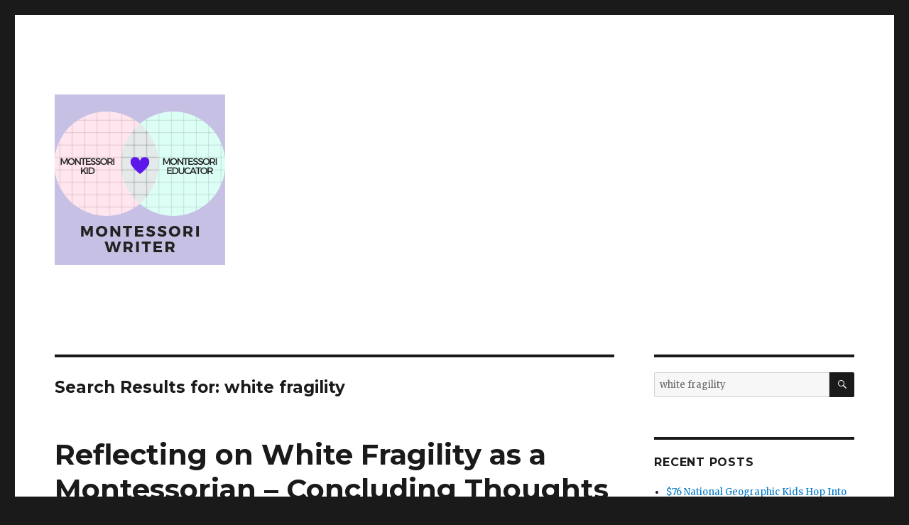

--- FILE ---
content_type: text/html; charset=UTF-8
request_url: https://www.montessori-writer.com/?s=white+fragility
body_size: 106085
content:
<!DOCTYPE html>
<html lang="en-US" class="no-js">
<head>
	<meta charset="UTF-8">
	<meta name="viewport" content="width=device-width, initial-scale=1">
	<link rel="profile" href="http://gmpg.org/xfn/11">
		<script>(function(html){html.className = html.className.replace(/\bno-js\b/,'js')})(document.documentElement);</script>
<title>Search Results for &#8220;white fragility&#8221;</title>
<meta name='robots' content='noindex, follow, max-image-preview:large' />
<link rel='dns-prefetch' href='//secure.gravatar.com' />
<link rel='dns-prefetch' href='//fonts.googleapis.com' />
<link rel='dns-prefetch' href='//v0.wordpress.com' />
<link rel='dns-prefetch' href='//i0.wp.com' />
<link href='https://fonts.gstatic.com' crossorigin rel='preconnect' />
<link rel="alternate" type="application/rss+xml" title=" &raquo; Feed" href="https://www.montessori-writer.com/feed/" />
<link rel="alternate" type="application/rss+xml" title=" &raquo; Comments Feed" href="https://www.montessori-writer.com/comments/feed/" />
<link rel="alternate" type="application/rss+xml" title=" &raquo; Search Results for &#8220;white fragility&#8221; Feed" href="https://www.montessori-writer.com/search/white+fragility/feed/rss2/" />
<script>
window._wpemojiSettings = {"baseUrl":"https:\/\/s.w.org\/images\/core\/emoji\/14.0.0\/72x72\/","ext":".png","svgUrl":"https:\/\/s.w.org\/images\/core\/emoji\/14.0.0\/svg\/","svgExt":".svg","source":{"concatemoji":"https:\/\/www.montessori-writer.com\/wp-includes\/js\/wp-emoji-release.min.js?ver=6.2.8"}};
/*! This file is auto-generated */
!function(e,a,t){var n,r,o,i=a.createElement("canvas"),p=i.getContext&&i.getContext("2d");function s(e,t){p.clearRect(0,0,i.width,i.height),p.fillText(e,0,0);e=i.toDataURL();return p.clearRect(0,0,i.width,i.height),p.fillText(t,0,0),e===i.toDataURL()}function c(e){var t=a.createElement("script");t.src=e,t.defer=t.type="text/javascript",a.getElementsByTagName("head")[0].appendChild(t)}for(o=Array("flag","emoji"),t.supports={everything:!0,everythingExceptFlag:!0},r=0;r<o.length;r++)t.supports[o[r]]=function(e){if(p&&p.fillText)switch(p.textBaseline="top",p.font="600 32px Arial",e){case"flag":return s("\ud83c\udff3\ufe0f\u200d\u26a7\ufe0f","\ud83c\udff3\ufe0f\u200b\u26a7\ufe0f")?!1:!s("\ud83c\uddfa\ud83c\uddf3","\ud83c\uddfa\u200b\ud83c\uddf3")&&!s("\ud83c\udff4\udb40\udc67\udb40\udc62\udb40\udc65\udb40\udc6e\udb40\udc67\udb40\udc7f","\ud83c\udff4\u200b\udb40\udc67\u200b\udb40\udc62\u200b\udb40\udc65\u200b\udb40\udc6e\u200b\udb40\udc67\u200b\udb40\udc7f");case"emoji":return!s("\ud83e\udef1\ud83c\udffb\u200d\ud83e\udef2\ud83c\udfff","\ud83e\udef1\ud83c\udffb\u200b\ud83e\udef2\ud83c\udfff")}return!1}(o[r]),t.supports.everything=t.supports.everything&&t.supports[o[r]],"flag"!==o[r]&&(t.supports.everythingExceptFlag=t.supports.everythingExceptFlag&&t.supports[o[r]]);t.supports.everythingExceptFlag=t.supports.everythingExceptFlag&&!t.supports.flag,t.DOMReady=!1,t.readyCallback=function(){t.DOMReady=!0},t.supports.everything||(n=function(){t.readyCallback()},a.addEventListener?(a.addEventListener("DOMContentLoaded",n,!1),e.addEventListener("load",n,!1)):(e.attachEvent("onload",n),a.attachEvent("onreadystatechange",function(){"complete"===a.readyState&&t.readyCallback()})),(e=t.source||{}).concatemoji?c(e.concatemoji):e.wpemoji&&e.twemoji&&(c(e.twemoji),c(e.wpemoji)))}(window,document,window._wpemojiSettings);
</script>
<style>
img.wp-smiley,
img.emoji {
	display: inline !important;
	border: none !important;
	box-shadow: none !important;
	height: 1em !important;
	width: 1em !important;
	margin: 0 0.07em !important;
	vertical-align: -0.1em !important;
	background: none !important;
	padding: 0 !important;
}
</style>
	<link rel='stylesheet' id='twentysixteen-jetpack-css' href='https://www.montessori-writer.com/wp-content/plugins/jetpack/modules/theme-tools/compat/twentysixteen.css?ver=11.2' media='all' />
<link rel='stylesheet' id='wp-block-library-css' href='https://www.montessori-writer.com/wp-includes/css/dist/block-library/style.min.css?ver=6.2.8' media='all' />
<style id='wp-block-library-inline-css'>
.has-text-align-justify{text-align:justify;}
</style>
<style id='wp-block-library-theme-inline-css'>
.wp-block-audio figcaption{color:#555;font-size:13px;text-align:center}.is-dark-theme .wp-block-audio figcaption{color:hsla(0,0%,100%,.65)}.wp-block-audio{margin:0 0 1em}.wp-block-code{border:1px solid #ccc;border-radius:4px;font-family:Menlo,Consolas,monaco,monospace;padding:.8em 1em}.wp-block-embed figcaption{color:#555;font-size:13px;text-align:center}.is-dark-theme .wp-block-embed figcaption{color:hsla(0,0%,100%,.65)}.wp-block-embed{margin:0 0 1em}.blocks-gallery-caption{color:#555;font-size:13px;text-align:center}.is-dark-theme .blocks-gallery-caption{color:hsla(0,0%,100%,.65)}.wp-block-image figcaption{color:#555;font-size:13px;text-align:center}.is-dark-theme .wp-block-image figcaption{color:hsla(0,0%,100%,.65)}.wp-block-image{margin:0 0 1em}.wp-block-pullquote{border-bottom:4px solid;border-top:4px solid;color:currentColor;margin-bottom:1.75em}.wp-block-pullquote cite,.wp-block-pullquote footer,.wp-block-pullquote__citation{color:currentColor;font-size:.8125em;font-style:normal;text-transform:uppercase}.wp-block-quote{border-left:.25em solid;margin:0 0 1.75em;padding-left:1em}.wp-block-quote cite,.wp-block-quote footer{color:currentColor;font-size:.8125em;font-style:normal;position:relative}.wp-block-quote.has-text-align-right{border-left:none;border-right:.25em solid;padding-left:0;padding-right:1em}.wp-block-quote.has-text-align-center{border:none;padding-left:0}.wp-block-quote.is-large,.wp-block-quote.is-style-large,.wp-block-quote.is-style-plain{border:none}.wp-block-search .wp-block-search__label{font-weight:700}.wp-block-search__button{border:1px solid #ccc;padding:.375em .625em}:where(.wp-block-group.has-background){padding:1.25em 2.375em}.wp-block-separator.has-css-opacity{opacity:.4}.wp-block-separator{border:none;border-bottom:2px solid;margin-left:auto;margin-right:auto}.wp-block-separator.has-alpha-channel-opacity{opacity:1}.wp-block-separator:not(.is-style-wide):not(.is-style-dots){width:100px}.wp-block-separator.has-background:not(.is-style-dots){border-bottom:none;height:1px}.wp-block-separator.has-background:not(.is-style-wide):not(.is-style-dots){height:2px}.wp-block-table{margin:0 0 1em}.wp-block-table td,.wp-block-table th{word-break:normal}.wp-block-table figcaption{color:#555;font-size:13px;text-align:center}.is-dark-theme .wp-block-table figcaption{color:hsla(0,0%,100%,.65)}.wp-block-video figcaption{color:#555;font-size:13px;text-align:center}.is-dark-theme .wp-block-video figcaption{color:hsla(0,0%,100%,.65)}.wp-block-video{margin:0 0 1em}.wp-block-template-part.has-background{margin-bottom:0;margin-top:0;padding:1.25em 2.375em}
</style>
<link rel='stylesheet' id='mediaelement-css' href='https://www.montessori-writer.com/wp-includes/js/mediaelement/mediaelementplayer-legacy.min.css?ver=4.2.17' media='all' />
<link rel='stylesheet' id='wp-mediaelement-css' href='https://www.montessori-writer.com/wp-includes/js/mediaelement/wp-mediaelement.min.css?ver=6.2.8' media='all' />
<link rel='stylesheet' id='classic-theme-styles-css' href='https://www.montessori-writer.com/wp-includes/css/classic-themes.min.css?ver=6.2.8' media='all' />
<style id='global-styles-inline-css'>
body{--wp--preset--color--black: #000000;--wp--preset--color--cyan-bluish-gray: #abb8c3;--wp--preset--color--white: #fff;--wp--preset--color--pale-pink: #f78da7;--wp--preset--color--vivid-red: #cf2e2e;--wp--preset--color--luminous-vivid-orange: #ff6900;--wp--preset--color--luminous-vivid-amber: #fcb900;--wp--preset--color--light-green-cyan: #7bdcb5;--wp--preset--color--vivid-green-cyan: #00d084;--wp--preset--color--pale-cyan-blue: #8ed1fc;--wp--preset--color--vivid-cyan-blue: #0693e3;--wp--preset--color--vivid-purple: #9b51e0;--wp--preset--color--dark-gray: #1a1a1a;--wp--preset--color--medium-gray: #686868;--wp--preset--color--light-gray: #e5e5e5;--wp--preset--color--blue-gray: #4d545c;--wp--preset--color--bright-blue: #007acc;--wp--preset--color--light-blue: #9adffd;--wp--preset--color--dark-brown: #402b30;--wp--preset--color--medium-brown: #774e24;--wp--preset--color--dark-red: #640c1f;--wp--preset--color--bright-red: #ff675f;--wp--preset--color--yellow: #ffef8e;--wp--preset--gradient--vivid-cyan-blue-to-vivid-purple: linear-gradient(135deg,rgba(6,147,227,1) 0%,rgb(155,81,224) 100%);--wp--preset--gradient--light-green-cyan-to-vivid-green-cyan: linear-gradient(135deg,rgb(122,220,180) 0%,rgb(0,208,130) 100%);--wp--preset--gradient--luminous-vivid-amber-to-luminous-vivid-orange: linear-gradient(135deg,rgba(252,185,0,1) 0%,rgba(255,105,0,1) 100%);--wp--preset--gradient--luminous-vivid-orange-to-vivid-red: linear-gradient(135deg,rgba(255,105,0,1) 0%,rgb(207,46,46) 100%);--wp--preset--gradient--very-light-gray-to-cyan-bluish-gray: linear-gradient(135deg,rgb(238,238,238) 0%,rgb(169,184,195) 100%);--wp--preset--gradient--cool-to-warm-spectrum: linear-gradient(135deg,rgb(74,234,220) 0%,rgb(151,120,209) 20%,rgb(207,42,186) 40%,rgb(238,44,130) 60%,rgb(251,105,98) 80%,rgb(254,248,76) 100%);--wp--preset--gradient--blush-light-purple: linear-gradient(135deg,rgb(255,206,236) 0%,rgb(152,150,240) 100%);--wp--preset--gradient--blush-bordeaux: linear-gradient(135deg,rgb(254,205,165) 0%,rgb(254,45,45) 50%,rgb(107,0,62) 100%);--wp--preset--gradient--luminous-dusk: linear-gradient(135deg,rgb(255,203,112) 0%,rgb(199,81,192) 50%,rgb(65,88,208) 100%);--wp--preset--gradient--pale-ocean: linear-gradient(135deg,rgb(255,245,203) 0%,rgb(182,227,212) 50%,rgb(51,167,181) 100%);--wp--preset--gradient--electric-grass: linear-gradient(135deg,rgb(202,248,128) 0%,rgb(113,206,126) 100%);--wp--preset--gradient--midnight: linear-gradient(135deg,rgb(2,3,129) 0%,rgb(40,116,252) 100%);--wp--preset--duotone--dark-grayscale: url('#wp-duotone-dark-grayscale');--wp--preset--duotone--grayscale: url('#wp-duotone-grayscale');--wp--preset--duotone--purple-yellow: url('#wp-duotone-purple-yellow');--wp--preset--duotone--blue-red: url('#wp-duotone-blue-red');--wp--preset--duotone--midnight: url('#wp-duotone-midnight');--wp--preset--duotone--magenta-yellow: url('#wp-duotone-magenta-yellow');--wp--preset--duotone--purple-green: url('#wp-duotone-purple-green');--wp--preset--duotone--blue-orange: url('#wp-duotone-blue-orange');--wp--preset--font-size--small: 13px;--wp--preset--font-size--medium: 20px;--wp--preset--font-size--large: 36px;--wp--preset--font-size--x-large: 42px;--wp--preset--spacing--20: 0.44rem;--wp--preset--spacing--30: 0.67rem;--wp--preset--spacing--40: 1rem;--wp--preset--spacing--50: 1.5rem;--wp--preset--spacing--60: 2.25rem;--wp--preset--spacing--70: 3.38rem;--wp--preset--spacing--80: 5.06rem;--wp--preset--shadow--natural: 6px 6px 9px rgba(0, 0, 0, 0.2);--wp--preset--shadow--deep: 12px 12px 50px rgba(0, 0, 0, 0.4);--wp--preset--shadow--sharp: 6px 6px 0px rgba(0, 0, 0, 0.2);--wp--preset--shadow--outlined: 6px 6px 0px -3px rgba(255, 255, 255, 1), 6px 6px rgba(0, 0, 0, 1);--wp--preset--shadow--crisp: 6px 6px 0px rgba(0, 0, 0, 1);}:where(.is-layout-flex){gap: 0.5em;}body .is-layout-flow > .alignleft{float: left;margin-inline-start: 0;margin-inline-end: 2em;}body .is-layout-flow > .alignright{float: right;margin-inline-start: 2em;margin-inline-end: 0;}body .is-layout-flow > .aligncenter{margin-left: auto !important;margin-right: auto !important;}body .is-layout-constrained > .alignleft{float: left;margin-inline-start: 0;margin-inline-end: 2em;}body .is-layout-constrained > .alignright{float: right;margin-inline-start: 2em;margin-inline-end: 0;}body .is-layout-constrained > .aligncenter{margin-left: auto !important;margin-right: auto !important;}body .is-layout-constrained > :where(:not(.alignleft):not(.alignright):not(.alignfull)){max-width: var(--wp--style--global--content-size);margin-left: auto !important;margin-right: auto !important;}body .is-layout-constrained > .alignwide{max-width: var(--wp--style--global--wide-size);}body .is-layout-flex{display: flex;}body .is-layout-flex{flex-wrap: wrap;align-items: center;}body .is-layout-flex > *{margin: 0;}:where(.wp-block-columns.is-layout-flex){gap: 2em;}.has-black-color{color: var(--wp--preset--color--black) !important;}.has-cyan-bluish-gray-color{color: var(--wp--preset--color--cyan-bluish-gray) !important;}.has-white-color{color: var(--wp--preset--color--white) !important;}.has-pale-pink-color{color: var(--wp--preset--color--pale-pink) !important;}.has-vivid-red-color{color: var(--wp--preset--color--vivid-red) !important;}.has-luminous-vivid-orange-color{color: var(--wp--preset--color--luminous-vivid-orange) !important;}.has-luminous-vivid-amber-color{color: var(--wp--preset--color--luminous-vivid-amber) !important;}.has-light-green-cyan-color{color: var(--wp--preset--color--light-green-cyan) !important;}.has-vivid-green-cyan-color{color: var(--wp--preset--color--vivid-green-cyan) !important;}.has-pale-cyan-blue-color{color: var(--wp--preset--color--pale-cyan-blue) !important;}.has-vivid-cyan-blue-color{color: var(--wp--preset--color--vivid-cyan-blue) !important;}.has-vivid-purple-color{color: var(--wp--preset--color--vivid-purple) !important;}.has-black-background-color{background-color: var(--wp--preset--color--black) !important;}.has-cyan-bluish-gray-background-color{background-color: var(--wp--preset--color--cyan-bluish-gray) !important;}.has-white-background-color{background-color: var(--wp--preset--color--white) !important;}.has-pale-pink-background-color{background-color: var(--wp--preset--color--pale-pink) !important;}.has-vivid-red-background-color{background-color: var(--wp--preset--color--vivid-red) !important;}.has-luminous-vivid-orange-background-color{background-color: var(--wp--preset--color--luminous-vivid-orange) !important;}.has-luminous-vivid-amber-background-color{background-color: var(--wp--preset--color--luminous-vivid-amber) !important;}.has-light-green-cyan-background-color{background-color: var(--wp--preset--color--light-green-cyan) !important;}.has-vivid-green-cyan-background-color{background-color: var(--wp--preset--color--vivid-green-cyan) !important;}.has-pale-cyan-blue-background-color{background-color: var(--wp--preset--color--pale-cyan-blue) !important;}.has-vivid-cyan-blue-background-color{background-color: var(--wp--preset--color--vivid-cyan-blue) !important;}.has-vivid-purple-background-color{background-color: var(--wp--preset--color--vivid-purple) !important;}.has-black-border-color{border-color: var(--wp--preset--color--black) !important;}.has-cyan-bluish-gray-border-color{border-color: var(--wp--preset--color--cyan-bluish-gray) !important;}.has-white-border-color{border-color: var(--wp--preset--color--white) !important;}.has-pale-pink-border-color{border-color: var(--wp--preset--color--pale-pink) !important;}.has-vivid-red-border-color{border-color: var(--wp--preset--color--vivid-red) !important;}.has-luminous-vivid-orange-border-color{border-color: var(--wp--preset--color--luminous-vivid-orange) !important;}.has-luminous-vivid-amber-border-color{border-color: var(--wp--preset--color--luminous-vivid-amber) !important;}.has-light-green-cyan-border-color{border-color: var(--wp--preset--color--light-green-cyan) !important;}.has-vivid-green-cyan-border-color{border-color: var(--wp--preset--color--vivid-green-cyan) !important;}.has-pale-cyan-blue-border-color{border-color: var(--wp--preset--color--pale-cyan-blue) !important;}.has-vivid-cyan-blue-border-color{border-color: var(--wp--preset--color--vivid-cyan-blue) !important;}.has-vivid-purple-border-color{border-color: var(--wp--preset--color--vivid-purple) !important;}.has-vivid-cyan-blue-to-vivid-purple-gradient-background{background: var(--wp--preset--gradient--vivid-cyan-blue-to-vivid-purple) !important;}.has-light-green-cyan-to-vivid-green-cyan-gradient-background{background: var(--wp--preset--gradient--light-green-cyan-to-vivid-green-cyan) !important;}.has-luminous-vivid-amber-to-luminous-vivid-orange-gradient-background{background: var(--wp--preset--gradient--luminous-vivid-amber-to-luminous-vivid-orange) !important;}.has-luminous-vivid-orange-to-vivid-red-gradient-background{background: var(--wp--preset--gradient--luminous-vivid-orange-to-vivid-red) !important;}.has-very-light-gray-to-cyan-bluish-gray-gradient-background{background: var(--wp--preset--gradient--very-light-gray-to-cyan-bluish-gray) !important;}.has-cool-to-warm-spectrum-gradient-background{background: var(--wp--preset--gradient--cool-to-warm-spectrum) !important;}.has-blush-light-purple-gradient-background{background: var(--wp--preset--gradient--blush-light-purple) !important;}.has-blush-bordeaux-gradient-background{background: var(--wp--preset--gradient--blush-bordeaux) !important;}.has-luminous-dusk-gradient-background{background: var(--wp--preset--gradient--luminous-dusk) !important;}.has-pale-ocean-gradient-background{background: var(--wp--preset--gradient--pale-ocean) !important;}.has-electric-grass-gradient-background{background: var(--wp--preset--gradient--electric-grass) !important;}.has-midnight-gradient-background{background: var(--wp--preset--gradient--midnight) !important;}.has-small-font-size{font-size: var(--wp--preset--font-size--small) !important;}.has-medium-font-size{font-size: var(--wp--preset--font-size--medium) !important;}.has-large-font-size{font-size: var(--wp--preset--font-size--large) !important;}.has-x-large-font-size{font-size: var(--wp--preset--font-size--x-large) !important;}
.wp-block-navigation a:where(:not(.wp-element-button)){color: inherit;}
:where(.wp-block-columns.is-layout-flex){gap: 2em;}
.wp-block-pullquote{font-size: 1.5em;line-height: 1.6;}
</style>
<link rel='stylesheet' id='twentysixteen-fonts-css' href='https://fonts.googleapis.com/css?family=Merriweather%3A400%2C700%2C900%2C400italic%2C700italic%2C900italic%7CMontserrat%3A400%2C700%7CInconsolata%3A400&#038;subset=latin%2Clatin-ext&#038;display=fallback' media='all' />
<link rel='stylesheet' id='genericons-css' href='https://www.montessori-writer.com/wp-content/plugins/jetpack/_inc/genericons/genericons/genericons.css?ver=3.1' media='all' />
<link rel='stylesheet' id='twentysixteen-style-css' href='https://www.montessori-writer.com/wp-content/themes/twentysixteen/style.css?ver=20190507' media='all' />
<link rel='stylesheet' id='twentysixteen-block-style-css' href='https://www.montessori-writer.com/wp-content/themes/twentysixteen/css/blocks.css?ver=20190102' media='all' />
<!--[if lt IE 10]>
<link rel='stylesheet' id='twentysixteen-ie-css' href='https://www.montessori-writer.com/wp-content/themes/twentysixteen/css/ie.css?ver=20170530' media='all' />
<![endif]-->
<!--[if lt IE 9]>
<link rel='stylesheet' id='twentysixteen-ie8-css' href='https://www.montessori-writer.com/wp-content/themes/twentysixteen/css/ie8.css?ver=20170530' media='all' />
<![endif]-->
<!--[if lt IE 8]>
<link rel='stylesheet' id='twentysixteen-ie7-css' href='https://www.montessori-writer.com/wp-content/themes/twentysixteen/css/ie7.css?ver=20170530' media='all' />
<![endif]-->
<link rel='stylesheet' id='social-logos-css' href='https://www.montessori-writer.com/wp-content/plugins/jetpack/_inc/social-logos/social-logos.min.css?ver=11.2' media='all' />
<link rel='stylesheet' id='jetpack_css-css' href='https://www.montessori-writer.com/wp-content/plugins/jetpack/css/jetpack.css?ver=11.2' media='all' />
<!--[if lt IE 9]>
<script src='https://www.montessori-writer.com/wp-content/themes/twentysixteen/js/html5.js?ver=3.7.3' id='twentysixteen-html5-js'></script>
<![endif]-->
<script src='https://www.montessori-writer.com/wp-includes/js/jquery/jquery.min.js?ver=3.6.4' id='jquery-core-js'></script>
<script src='https://www.montessori-writer.com/wp-includes/js/jquery/jquery-migrate.min.js?ver=3.4.0' id='jquery-migrate-js'></script>
<link rel="https://api.w.org/" href="https://www.montessori-writer.com/wp-json/" /><link rel="EditURI" type="application/rsd+xml" title="RSD" href="https://www.montessori-writer.com/xmlrpc.php?rsd" />
<link rel="wlwmanifest" type="application/wlwmanifest+xml" href="https://www.montessori-writer.com/wp-includes/wlwmanifest.xml" />
<meta name="generator" content="WordPress 6.2.8" />
<style>img#wpstats{display:none}</style>
	<style>.recentcomments a{display:inline !important;padding:0 !important;margin:0 !important;}</style>			<style type="text/css">
				/* If html does not have either class, do not show lazy loaded images. */
				html:not( .jetpack-lazy-images-js-enabled ):not( .js ) .jetpack-lazy-image {
					display: none;
				}
			</style>
			<script>
				document.documentElement.classList.add(
					'jetpack-lazy-images-js-enabled'
				);
			</script>
		
<!-- Jetpack Open Graph Tags -->
<meta property="og:title" content="Search Results for &#8220;white fragility&#8221;" />
<meta property="og:image" content="https://s0.wp.com/i/blank.jpg" />
<meta property="og:image:alt" content="" />
<meta property="og:locale" content="en_US" />
<meta name="twitter:creator" content="@MontessoriWrite" />
<meta name="twitter:site" content="@MontessoriWrite" />

<!-- End Jetpack Open Graph Tags -->
</head>

<body class="search search-results wp-custom-logo wp-embed-responsive hfeed">
<svg xmlns="http://www.w3.org/2000/svg" viewBox="0 0 0 0" width="0" height="0" focusable="false" role="none" style="visibility: hidden; position: absolute; left: -9999px; overflow: hidden;" ><defs><filter id="wp-duotone-dark-grayscale"><feColorMatrix color-interpolation-filters="sRGB" type="matrix" values=" .299 .587 .114 0 0 .299 .587 .114 0 0 .299 .587 .114 0 0 .299 .587 .114 0 0 " /><feComponentTransfer color-interpolation-filters="sRGB" ><feFuncR type="table" tableValues="0 0.49803921568627" /><feFuncG type="table" tableValues="0 0.49803921568627" /><feFuncB type="table" tableValues="0 0.49803921568627" /><feFuncA type="table" tableValues="1 1" /></feComponentTransfer><feComposite in2="SourceGraphic" operator="in" /></filter></defs></svg><svg xmlns="http://www.w3.org/2000/svg" viewBox="0 0 0 0" width="0" height="0" focusable="false" role="none" style="visibility: hidden; position: absolute; left: -9999px; overflow: hidden;" ><defs><filter id="wp-duotone-grayscale"><feColorMatrix color-interpolation-filters="sRGB" type="matrix" values=" .299 .587 .114 0 0 .299 .587 .114 0 0 .299 .587 .114 0 0 .299 .587 .114 0 0 " /><feComponentTransfer color-interpolation-filters="sRGB" ><feFuncR type="table" tableValues="0 1" /><feFuncG type="table" tableValues="0 1" /><feFuncB type="table" tableValues="0 1" /><feFuncA type="table" tableValues="1 1" /></feComponentTransfer><feComposite in2="SourceGraphic" operator="in" /></filter></defs></svg><svg xmlns="http://www.w3.org/2000/svg" viewBox="0 0 0 0" width="0" height="0" focusable="false" role="none" style="visibility: hidden; position: absolute; left: -9999px; overflow: hidden;" ><defs><filter id="wp-duotone-purple-yellow"><feColorMatrix color-interpolation-filters="sRGB" type="matrix" values=" .299 .587 .114 0 0 .299 .587 .114 0 0 .299 .587 .114 0 0 .299 .587 .114 0 0 " /><feComponentTransfer color-interpolation-filters="sRGB" ><feFuncR type="table" tableValues="0.54901960784314 0.98823529411765" /><feFuncG type="table" tableValues="0 1" /><feFuncB type="table" tableValues="0.71764705882353 0.25490196078431" /><feFuncA type="table" tableValues="1 1" /></feComponentTransfer><feComposite in2="SourceGraphic" operator="in" /></filter></defs></svg><svg xmlns="http://www.w3.org/2000/svg" viewBox="0 0 0 0" width="0" height="0" focusable="false" role="none" style="visibility: hidden; position: absolute; left: -9999px; overflow: hidden;" ><defs><filter id="wp-duotone-blue-red"><feColorMatrix color-interpolation-filters="sRGB" type="matrix" values=" .299 .587 .114 0 0 .299 .587 .114 0 0 .299 .587 .114 0 0 .299 .587 .114 0 0 " /><feComponentTransfer color-interpolation-filters="sRGB" ><feFuncR type="table" tableValues="0 1" /><feFuncG type="table" tableValues="0 0.27843137254902" /><feFuncB type="table" tableValues="0.5921568627451 0.27843137254902" /><feFuncA type="table" tableValues="1 1" /></feComponentTransfer><feComposite in2="SourceGraphic" operator="in" /></filter></defs></svg><svg xmlns="http://www.w3.org/2000/svg" viewBox="0 0 0 0" width="0" height="0" focusable="false" role="none" style="visibility: hidden; position: absolute; left: -9999px; overflow: hidden;" ><defs><filter id="wp-duotone-midnight"><feColorMatrix color-interpolation-filters="sRGB" type="matrix" values=" .299 .587 .114 0 0 .299 .587 .114 0 0 .299 .587 .114 0 0 .299 .587 .114 0 0 " /><feComponentTransfer color-interpolation-filters="sRGB" ><feFuncR type="table" tableValues="0 0" /><feFuncG type="table" tableValues="0 0.64705882352941" /><feFuncB type="table" tableValues="0 1" /><feFuncA type="table" tableValues="1 1" /></feComponentTransfer><feComposite in2="SourceGraphic" operator="in" /></filter></defs></svg><svg xmlns="http://www.w3.org/2000/svg" viewBox="0 0 0 0" width="0" height="0" focusable="false" role="none" style="visibility: hidden; position: absolute; left: -9999px; overflow: hidden;" ><defs><filter id="wp-duotone-magenta-yellow"><feColorMatrix color-interpolation-filters="sRGB" type="matrix" values=" .299 .587 .114 0 0 .299 .587 .114 0 0 .299 .587 .114 0 0 .299 .587 .114 0 0 " /><feComponentTransfer color-interpolation-filters="sRGB" ><feFuncR type="table" tableValues="0.78039215686275 1" /><feFuncG type="table" tableValues="0 0.94901960784314" /><feFuncB type="table" tableValues="0.35294117647059 0.47058823529412" /><feFuncA type="table" tableValues="1 1" /></feComponentTransfer><feComposite in2="SourceGraphic" operator="in" /></filter></defs></svg><svg xmlns="http://www.w3.org/2000/svg" viewBox="0 0 0 0" width="0" height="0" focusable="false" role="none" style="visibility: hidden; position: absolute; left: -9999px; overflow: hidden;" ><defs><filter id="wp-duotone-purple-green"><feColorMatrix color-interpolation-filters="sRGB" type="matrix" values=" .299 .587 .114 0 0 .299 .587 .114 0 0 .299 .587 .114 0 0 .299 .587 .114 0 0 " /><feComponentTransfer color-interpolation-filters="sRGB" ><feFuncR type="table" tableValues="0.65098039215686 0.40392156862745" /><feFuncG type="table" tableValues="0 1" /><feFuncB type="table" tableValues="0.44705882352941 0.4" /><feFuncA type="table" tableValues="1 1" /></feComponentTransfer><feComposite in2="SourceGraphic" operator="in" /></filter></defs></svg><svg xmlns="http://www.w3.org/2000/svg" viewBox="0 0 0 0" width="0" height="0" focusable="false" role="none" style="visibility: hidden; position: absolute; left: -9999px; overflow: hidden;" ><defs><filter id="wp-duotone-blue-orange"><feColorMatrix color-interpolation-filters="sRGB" type="matrix" values=" .299 .587 .114 0 0 .299 .587 .114 0 0 .299 .587 .114 0 0 .299 .587 .114 0 0 " /><feComponentTransfer color-interpolation-filters="sRGB" ><feFuncR type="table" tableValues="0.098039215686275 1" /><feFuncG type="table" tableValues="0 0.66274509803922" /><feFuncB type="table" tableValues="0.84705882352941 0.41960784313725" /><feFuncA type="table" tableValues="1 1" /></feComponentTransfer><feComposite in2="SourceGraphic" operator="in" /></filter></defs></svg><div id="page" class="site">
	<div class="site-inner">
		<a class="skip-link screen-reader-text" href="#content">Skip to content</a>

		<header id="masthead" class="site-header" role="banner">
			<div class="site-header-main">
				<div class="site-branding">
					<a href="https://www.montessori-writer.com/" class="custom-logo-link" rel="home"><img width="240" height="240" src="https://i0.wp.com/www.montessori-writer.com/wp-content/uploads/2020/06/kid.png?fit=240%2C240&amp;ssl=1" class="custom-logo" alt="" decoding="async" srcset="https://i0.wp.com/www.montessori-writer.com/wp-content/uploads/2020/06/kid.png?w=240&amp;ssl=1 240w, https://i0.wp.com/www.montessori-writer.com/wp-content/uploads/2020/06/kid.png?resize=150%2C150&amp;ssl=1 150w" sizes="(max-width: 240px) 85vw, 240px" data-attachment-id="97" data-permalink="https://www.montessori-writer.com/kid/" data-orig-file="https://i0.wp.com/www.montessori-writer.com/wp-content/uploads/2020/06/kid.png?fit=240%2C240&amp;ssl=1" data-orig-size="240,240" data-comments-opened="1" data-image-meta="{&quot;aperture&quot;:&quot;0&quot;,&quot;credit&quot;:&quot;&quot;,&quot;camera&quot;:&quot;&quot;,&quot;caption&quot;:&quot;&quot;,&quot;created_timestamp&quot;:&quot;0&quot;,&quot;copyright&quot;:&quot;&quot;,&quot;focal_length&quot;:&quot;0&quot;,&quot;iso&quot;:&quot;0&quot;,&quot;shutter_speed&quot;:&quot;0&quot;,&quot;title&quot;:&quot;&quot;,&quot;orientation&quot;:&quot;0&quot;}" data-image-title="kid" data-image-description="" data-image-caption="" data-medium-file="https://i0.wp.com/www.montessori-writer.com/wp-content/uploads/2020/06/kid.png?fit=240%2C240&amp;ssl=1" data-large-file="https://i0.wp.com/www.montessori-writer.com/wp-content/uploads/2020/06/kid.png?fit=240%2C240&amp;ssl=1" /></a>
											<p class="site-title"><a href="https://www.montessori-writer.com/" rel="home"></a></p>
										</div><!-- .site-branding -->

							</div><!-- .site-header-main -->

					</header><!-- .site-header -->

		<div id="content" class="site-content">

	<section id="primary" class="content-area">
		<main id="main" class="site-main" role="main">

		
			<header class="page-header">
				<h1 class="page-title">
				Search Results for: <span>white fragility</span>				</h1>
			</header><!-- .page-header -->

			
<article id="post-343" class="post-343 post type-post status-publish format-standard has-post-thumbnail hentry category-uncategorized tag-white-fragility">
	<header class="entry-header">
		<h2 class="entry-title"><a href="https://www.montessori-writer.com/2021/06/17/reflecting-on-white-fragility-as-a-montessorian-concluding-thoughts/" rel="bookmark">Reflecting on White Fragility as a Montessorian &#8211; Concluding Thoughts</a></h2>	</header><!-- .entry-header -->

	
	<a class="post-thumbnail" href="https://www.montessori-writer.com/2021/06/17/reflecting-on-white-fragility-as-a-montessorian-concluding-thoughts/" aria-hidden="true">
		<img width="1200" height="675" src="https://i0.wp.com/www.montessori-writer.com/wp-content/uploads/2021/06/concluding-thoughts-mw.png?fit=1200%2C675&amp;ssl=1" class="attachment-post-thumbnail size-post-thumbnail wp-post-image jetpack-lazy-image" alt="Reflecting on White Fragility as a Montessorian &#8211; Concluding Thoughts" decoding="async" data-attachment-id="346" data-permalink="https://www.montessori-writer.com/2021/06/17/reflecting-on-white-fragility-as-a-montessorian-concluding-thoughts/concluding-thoughts-mw/" data-orig-file="https://i0.wp.com/www.montessori-writer.com/wp-content/uploads/2021/06/concluding-thoughts-mw.png?fit=2240%2C1260&amp;ssl=1" data-orig-size="2240,1260" data-comments-opened="1" data-image-meta="{&quot;aperture&quot;:&quot;0&quot;,&quot;credit&quot;:&quot;&quot;,&quot;camera&quot;:&quot;&quot;,&quot;caption&quot;:&quot;&quot;,&quot;created_timestamp&quot;:&quot;0&quot;,&quot;copyright&quot;:&quot;&quot;,&quot;focal_length&quot;:&quot;0&quot;,&quot;iso&quot;:&quot;0&quot;,&quot;shutter_speed&quot;:&quot;0&quot;,&quot;title&quot;:&quot;&quot;,&quot;orientation&quot;:&quot;0&quot;}" data-image-title="concluding thoughts mw" data-image-description data-image-caption data-medium-file="https://i0.wp.com/www.montessori-writer.com/wp-content/uploads/2021/06/concluding-thoughts-mw.png?fit=300%2C169&amp;ssl=1" data-large-file="https://i0.wp.com/www.montessori-writer.com/wp-content/uploads/2021/06/concluding-thoughts-mw.png?fit=840%2C473&amp;ssl=1" data-lazy-srcset="https://i0.wp.com/www.montessori-writer.com/wp-content/uploads/2021/06/concluding-thoughts-mw.png?w=2240&amp;ssl=1 2240w, https://i0.wp.com/www.montessori-writer.com/wp-content/uploads/2021/06/concluding-thoughts-mw.png?resize=300%2C169&amp;ssl=1 300w, https://i0.wp.com/www.montessori-writer.com/wp-content/uploads/2021/06/concluding-thoughts-mw.png?resize=1024%2C576&amp;ssl=1 1024w, https://i0.wp.com/www.montessori-writer.com/wp-content/uploads/2021/06/concluding-thoughts-mw.png?resize=768%2C432&amp;ssl=1 768w, https://i0.wp.com/www.montessori-writer.com/wp-content/uploads/2021/06/concluding-thoughts-mw.png?resize=1536%2C864&amp;ssl=1 1536w, https://i0.wp.com/www.montessori-writer.com/wp-content/uploads/2021/06/concluding-thoughts-mw.png?resize=2048%2C1152&amp;ssl=1 2048w, https://i0.wp.com/www.montessori-writer.com/wp-content/uploads/2021/06/concluding-thoughts-mw.png?resize=1200%2C675&amp;ssl=1 1200w, https://i0.wp.com/www.montessori-writer.com/wp-content/uploads/2021/06/concluding-thoughts-mw.png?w=1680&amp;ssl=1 1680w" data-lazy-sizes="(max-width: 709px) 85vw, (max-width: 909px) 67vw, (max-width: 984px) 60vw, (max-width: 1362px) 62vw, 840px" data-lazy-src="https://i0.wp.com/www.montessori-writer.com/wp-content/uploads/2021/06/concluding-thoughts-mw.png?fit=1200%2C675&amp;ssl=1&amp;is-pending-load=1" srcset="[data-uri]">	</a>

		
				<div class="entry-summary">
				<p>I have always been dedicated to promoting diversity in the Montessori classroom. I thought I was doing a decent job at it. I know I have done more than many of my peers. But I also know it has not been enough.</p>
<div class="sharedaddy sd-sharing-enabled"><div class="robots-nocontent sd-block sd-social sd-social-icon sd-sharing"><h3 class="sd-title">Share this:</h3><div class="sd-content"><ul><li class="share-twitter"><a rel="nofollow noopener noreferrer" data-shared="sharing-twitter-343" class="share-twitter sd-button share-icon no-text" href="https://www.montessori-writer.com/2021/06/17/reflecting-on-white-fragility-as-a-montessorian-concluding-thoughts/?share=twitter" target="_blank" title="Click to share on Twitter" ><span></span><span class="sharing-screen-reader-text">Click to share on Twitter (Opens in new window)</span></a></li><li class="share-facebook"><a rel="nofollow noopener noreferrer" data-shared="sharing-facebook-343" class="share-facebook sd-button share-icon no-text" href="https://www.montessori-writer.com/2021/06/17/reflecting-on-white-fragility-as-a-montessorian-concluding-thoughts/?share=facebook" target="_blank" title="Click to share on Facebook" ><span></span><span class="sharing-screen-reader-text">Click to share on Facebook (Opens in new window)</span></a></li><li><a href="#" class="sharing-anchor sd-button share-more"><span>More</span></a></li><li class="share-end"></li></ul><div class="sharing-hidden"><div class="inner" style="display: none;"><ul><li class="share-print"><a rel="nofollow noopener noreferrer" data-shared="" class="share-print sd-button share-icon no-text" href="https://www.montessori-writer.com/2021/06/17/reflecting-on-white-fragility-as-a-montessorian-concluding-thoughts/" target="_blank" title="Click to print" ><span></span><span class="sharing-screen-reader-text">Click to print (Opens in new window)</span></a></li><li class="share-linkedin"><a rel="nofollow noopener noreferrer" data-shared="sharing-linkedin-343" class="share-linkedin sd-button share-icon no-text" href="https://www.montessori-writer.com/2021/06/17/reflecting-on-white-fragility-as-a-montessorian-concluding-thoughts/?share=linkedin" target="_blank" title="Click to share on LinkedIn" ><span></span><span class="sharing-screen-reader-text">Click to share on LinkedIn (Opens in new window)</span></a></li><li class="share-end"></li><li class="share-reddit"><a rel="nofollow noopener noreferrer" data-shared="" class="share-reddit sd-button share-icon no-text" href="https://www.montessori-writer.com/2021/06/17/reflecting-on-white-fragility-as-a-montessorian-concluding-thoughts/?share=reddit" target="_blank" title="Click to share on Reddit" ><span></span><span class="sharing-screen-reader-text">Click to share on Reddit (Opens in new window)</span></a></li><li class="share-pinterest"><a rel="nofollow noopener noreferrer" data-shared="sharing-pinterest-343" class="share-pinterest sd-button share-icon no-text" href="https://www.montessori-writer.com/2021/06/17/reflecting-on-white-fragility-as-a-montessorian-concluding-thoughts/?share=pinterest" target="_blank" title="Click to share on Pinterest" ><span></span><span class="sharing-screen-reader-text">Click to share on Pinterest (Opens in new window)</span></a></li><li class="share-end"></li><li class="share-end"></li></ul></div></div></div></div></div>			</div><!-- .entry-summary -->
			
	
		<footer class="entry-footer">
			<span class="byline"><span class="author vcard"><img alt src="https://secure.gravatar.com/avatar/c1baa8773b664a1e7b0a8a5acce54f57?s=49&#038;d=mm&#038;r=g" class="avatar avatar-49 photo jetpack-lazy-image" height="49" width="49" decoding="async" data-lazy-srcset="https://secure.gravatar.com/avatar/c1baa8773b664a1e7b0a8a5acce54f57?s=98&#038;d=mm&#038;r=g 2x" data-lazy-src="https://secure.gravatar.com/avatar/c1baa8773b664a1e7b0a8a5acce54f57?s=49&amp;is-pending-load=1#038;d=mm&#038;r=g" srcset="[data-uri]"><noscript><img data-lazy-fallback="1" alt='' src='https://secure.gravatar.com/avatar/c1baa8773b664a1e7b0a8a5acce54f57?s=49&#038;d=mm&#038;r=g' srcset='https://secure.gravatar.com/avatar/c1baa8773b664a1e7b0a8a5acce54f57?s=98&#038;d=mm&#038;r=g 2x' class='avatar avatar-49 photo' height='49' width='49' loading='lazy' decoding='async' /></noscript><span class="screen-reader-text">Author </span> <a class="url fn n" href="https://www.montessori-writer.com/author/andrea/">andrea</a></span></span><span class="posted-on"><span class="screen-reader-text">Posted on </span><a href="https://www.montessori-writer.com/2021/06/17/reflecting-on-white-fragility-as-a-montessorian-concluding-thoughts/" rel="bookmark"><time class="entry-date published updated" datetime="2021-06-17T18:04:40-04:00">June 17, 2021</time></a></span><span class="cat-links"><span class="screen-reader-text">Categories </span><a href="https://www.montessori-writer.com/category/uncategorized/" rel="category tag">Uncategorized</a></span><span class="tags-links"><span class="screen-reader-text">Tags </span><a href="https://www.montessori-writer.com/tag/white-fragility/" rel="tag">White Fragility</a></span>					</footer><!-- .entry-footer -->

	</article><!-- #post-343 -->


<article id="post-337" class="post-337 post type-post status-publish format-standard has-post-thumbnail hentry category-uncategorized">
	<header class="entry-header">
		<h2 class="entry-title"><a href="https://www.montessori-writer.com/2021/06/10/reflecting-on-white-fragility-as-a-montessorian-diversity-in-schools-then-and-now/" rel="bookmark">Reflecting on White Fragility as a Montessorian &#8211; Diversity in Schools Then and Now</a></h2>	</header><!-- .entry-header -->

	
	<a class="post-thumbnail" href="https://www.montessori-writer.com/2021/06/10/reflecting-on-white-fragility-as-a-montessorian-diversity-in-schools-then-and-now/" aria-hidden="true">
		<img width="1200" height="675" src="https://i0.wp.com/www.montessori-writer.com/wp-content/uploads/2021/06/diversity-in-schools.png?fit=1200%2C675&amp;ssl=1" class="attachment-post-thumbnail size-post-thumbnail wp-post-image jetpack-lazy-image" alt="Reflecting on White Fragility as a Montessorian &#8211; Diversity in Schools Then and Now" decoding="async" data-attachment-id="340" data-permalink="https://www.montessori-writer.com/2021/06/10/reflecting-on-white-fragility-as-a-montessorian-diversity-in-schools-then-and-now/diversity-in-schools/" data-orig-file="https://i0.wp.com/www.montessori-writer.com/wp-content/uploads/2021/06/diversity-in-schools.png?fit=2240%2C1260&amp;ssl=1" data-orig-size="2240,1260" data-comments-opened="1" data-image-meta="{&quot;aperture&quot;:&quot;0&quot;,&quot;credit&quot;:&quot;&quot;,&quot;camera&quot;:&quot;&quot;,&quot;caption&quot;:&quot;&quot;,&quot;created_timestamp&quot;:&quot;0&quot;,&quot;copyright&quot;:&quot;&quot;,&quot;focal_length&quot;:&quot;0&quot;,&quot;iso&quot;:&quot;0&quot;,&quot;shutter_speed&quot;:&quot;0&quot;,&quot;title&quot;:&quot;&quot;,&quot;orientation&quot;:&quot;0&quot;}" data-image-title="diversity in schools" data-image-description data-image-caption data-medium-file="https://i0.wp.com/www.montessori-writer.com/wp-content/uploads/2021/06/diversity-in-schools.png?fit=300%2C169&amp;ssl=1" data-large-file="https://i0.wp.com/www.montessori-writer.com/wp-content/uploads/2021/06/diversity-in-schools.png?fit=840%2C473&amp;ssl=1" data-lazy-srcset="https://i0.wp.com/www.montessori-writer.com/wp-content/uploads/2021/06/diversity-in-schools.png?w=2240&amp;ssl=1 2240w, https://i0.wp.com/www.montessori-writer.com/wp-content/uploads/2021/06/diversity-in-schools.png?resize=300%2C169&amp;ssl=1 300w, https://i0.wp.com/www.montessori-writer.com/wp-content/uploads/2021/06/diversity-in-schools.png?resize=1024%2C576&amp;ssl=1 1024w, https://i0.wp.com/www.montessori-writer.com/wp-content/uploads/2021/06/diversity-in-schools.png?resize=768%2C432&amp;ssl=1 768w, https://i0.wp.com/www.montessori-writer.com/wp-content/uploads/2021/06/diversity-in-schools.png?resize=1536%2C864&amp;ssl=1 1536w, https://i0.wp.com/www.montessori-writer.com/wp-content/uploads/2021/06/diversity-in-schools.png?resize=2048%2C1152&amp;ssl=1 2048w, https://i0.wp.com/www.montessori-writer.com/wp-content/uploads/2021/06/diversity-in-schools.png?resize=1200%2C675&amp;ssl=1 1200w, https://i0.wp.com/www.montessori-writer.com/wp-content/uploads/2021/06/diversity-in-schools.png?w=1680&amp;ssl=1 1680w" data-lazy-sizes="(max-width: 709px) 85vw, (max-width: 909px) 67vw, (max-width: 984px) 60vw, (max-width: 1362px) 62vw, 840px" data-lazy-src="https://i0.wp.com/www.montessori-writer.com/wp-content/uploads/2021/06/diversity-in-schools.png?fit=1200%2C675&amp;ssl=1&amp;is-pending-load=1" srcset="[data-uri]">	</a>

		
				<div class="entry-summary">
				<p>One of the things that Robin Diangelo asks us to think about is our schooling. What kind of school did you attend? What was the racial makeup? What about your teachers? Were they male or female, Black or white?</p>
<div class="sharedaddy sd-sharing-enabled"><div class="robots-nocontent sd-block sd-social sd-social-icon sd-sharing"><h3 class="sd-title">Share this:</h3><div class="sd-content"><ul><li class="share-twitter"><a rel="nofollow noopener noreferrer" data-shared="sharing-twitter-337" class="share-twitter sd-button share-icon no-text" href="https://www.montessori-writer.com/2021/06/10/reflecting-on-white-fragility-as-a-montessorian-diversity-in-schools-then-and-now/?share=twitter" target="_blank" title="Click to share on Twitter" ><span></span><span class="sharing-screen-reader-text">Click to share on Twitter (Opens in new window)</span></a></li><li class="share-facebook"><a rel="nofollow noopener noreferrer" data-shared="sharing-facebook-337" class="share-facebook sd-button share-icon no-text" href="https://www.montessori-writer.com/2021/06/10/reflecting-on-white-fragility-as-a-montessorian-diversity-in-schools-then-and-now/?share=facebook" target="_blank" title="Click to share on Facebook" ><span></span><span class="sharing-screen-reader-text">Click to share on Facebook (Opens in new window)</span></a></li><li><a href="#" class="sharing-anchor sd-button share-more"><span>More</span></a></li><li class="share-end"></li></ul><div class="sharing-hidden"><div class="inner" style="display: none;"><ul><li class="share-print"><a rel="nofollow noopener noreferrer" data-shared="" class="share-print sd-button share-icon no-text" href="https://www.montessori-writer.com/2021/06/10/reflecting-on-white-fragility-as-a-montessorian-diversity-in-schools-then-and-now/" target="_blank" title="Click to print" ><span></span><span class="sharing-screen-reader-text">Click to print (Opens in new window)</span></a></li><li class="share-linkedin"><a rel="nofollow noopener noreferrer" data-shared="sharing-linkedin-337" class="share-linkedin sd-button share-icon no-text" href="https://www.montessori-writer.com/2021/06/10/reflecting-on-white-fragility-as-a-montessorian-diversity-in-schools-then-and-now/?share=linkedin" target="_blank" title="Click to share on LinkedIn" ><span></span><span class="sharing-screen-reader-text">Click to share on LinkedIn (Opens in new window)</span></a></li><li class="share-end"></li><li class="share-reddit"><a rel="nofollow noopener noreferrer" data-shared="" class="share-reddit sd-button share-icon no-text" href="https://www.montessori-writer.com/2021/06/10/reflecting-on-white-fragility-as-a-montessorian-diversity-in-schools-then-and-now/?share=reddit" target="_blank" title="Click to share on Reddit" ><span></span><span class="sharing-screen-reader-text">Click to share on Reddit (Opens in new window)</span></a></li><li class="share-pinterest"><a rel="nofollow noopener noreferrer" data-shared="sharing-pinterest-337" class="share-pinterest sd-button share-icon no-text" href="https://www.montessori-writer.com/2021/06/10/reflecting-on-white-fragility-as-a-montessorian-diversity-in-schools-then-and-now/?share=pinterest" target="_blank" title="Click to share on Pinterest" ><span></span><span class="sharing-screen-reader-text">Click to share on Pinterest (Opens in new window)</span></a></li><li class="share-end"></li><li class="share-end"></li></ul></div></div></div></div></div>			</div><!-- .entry-summary -->
			
	
		<footer class="entry-footer">
			<span class="byline"><span class="author vcard"><img alt src="https://secure.gravatar.com/avatar/c1baa8773b664a1e7b0a8a5acce54f57?s=49&#038;d=mm&#038;r=g" class="avatar avatar-49 photo jetpack-lazy-image" height="49" width="49" decoding="async" data-lazy-srcset="https://secure.gravatar.com/avatar/c1baa8773b664a1e7b0a8a5acce54f57?s=98&#038;d=mm&#038;r=g 2x" data-lazy-src="https://secure.gravatar.com/avatar/c1baa8773b664a1e7b0a8a5acce54f57?s=49&amp;is-pending-load=1#038;d=mm&#038;r=g" srcset="[data-uri]"><noscript><img data-lazy-fallback="1" alt='' src='https://secure.gravatar.com/avatar/c1baa8773b664a1e7b0a8a5acce54f57?s=49&#038;d=mm&#038;r=g' srcset='https://secure.gravatar.com/avatar/c1baa8773b664a1e7b0a8a5acce54f57?s=98&#038;d=mm&#038;r=g 2x' class='avatar avatar-49 photo' height='49' width='49' loading='lazy' decoding='async' /></noscript><span class="screen-reader-text">Author </span> <a class="url fn n" href="https://www.montessori-writer.com/author/andrea/">andrea</a></span></span><span class="posted-on"><span class="screen-reader-text">Posted on </span><a href="https://www.montessori-writer.com/2021/06/10/reflecting-on-white-fragility-as-a-montessorian-diversity-in-schools-then-and-now/" rel="bookmark"><time class="entry-date published updated" datetime="2021-06-10T18:09:35-04:00">June 10, 2021</time></a></span><span class="cat-links"><span class="screen-reader-text">Categories </span><a href="https://www.montessori-writer.com/category/uncategorized/" rel="category tag">Uncategorized</a></span>					</footer><!-- .entry-footer -->

	</article><!-- #post-337 -->


<article id="post-322" class="post-322 post type-post status-publish format-standard has-post-thumbnail hentry category-uncategorized tag-white-fragility">
	<header class="entry-header">
		<h2 class="entry-title"><a href="https://www.montessori-writer.com/2021/05/27/reflecting-on-white-fragility-as-a-montessorian-our-excuses/" rel="bookmark">Reflecting on White Fragility as a Montessorian &#8211; Our Excuses</a></h2>	</header><!-- .entry-header -->

	
	<a class="post-thumbnail" href="https://www.montessori-writer.com/2021/05/27/reflecting-on-white-fragility-as-a-montessorian-our-excuses/" aria-hidden="true">
		<img width="1200" height="675" src="https://i0.wp.com/www.montessori-writer.com/wp-content/uploads/2021/05/our-excuses-montessori.png?fit=1200%2C675&amp;ssl=1" class="attachment-post-thumbnail size-post-thumbnail wp-post-image jetpack-lazy-image" alt="Reflecting on White Fragility as a Montessorian &#8211; Our Excuses" decoding="async" data-attachment-id="325" data-permalink="https://www.montessori-writer.com/2021/05/27/reflecting-on-white-fragility-as-a-montessorian-our-excuses/our-excuses-montessori/" data-orig-file="https://i0.wp.com/www.montessori-writer.com/wp-content/uploads/2021/05/our-excuses-montessori.png?fit=2240%2C1260&amp;ssl=1" data-orig-size="2240,1260" data-comments-opened="1" data-image-meta="{&quot;aperture&quot;:&quot;0&quot;,&quot;credit&quot;:&quot;&quot;,&quot;camera&quot;:&quot;&quot;,&quot;caption&quot;:&quot;&quot;,&quot;created_timestamp&quot;:&quot;0&quot;,&quot;copyright&quot;:&quot;&quot;,&quot;focal_length&quot;:&quot;0&quot;,&quot;iso&quot;:&quot;0&quot;,&quot;shutter_speed&quot;:&quot;0&quot;,&quot;title&quot;:&quot;&quot;,&quot;orientation&quot;:&quot;0&quot;}" data-image-title="our excuses montessori" data-image-description data-image-caption data-medium-file="https://i0.wp.com/www.montessori-writer.com/wp-content/uploads/2021/05/our-excuses-montessori.png?fit=300%2C169&amp;ssl=1" data-large-file="https://i0.wp.com/www.montessori-writer.com/wp-content/uploads/2021/05/our-excuses-montessori.png?fit=840%2C473&amp;ssl=1" data-lazy-srcset="https://i0.wp.com/www.montessori-writer.com/wp-content/uploads/2021/05/our-excuses-montessori.png?w=2240&amp;ssl=1 2240w, https://i0.wp.com/www.montessori-writer.com/wp-content/uploads/2021/05/our-excuses-montessori.png?resize=300%2C169&amp;ssl=1 300w, https://i0.wp.com/www.montessori-writer.com/wp-content/uploads/2021/05/our-excuses-montessori.png?resize=1024%2C576&amp;ssl=1 1024w, https://i0.wp.com/www.montessori-writer.com/wp-content/uploads/2021/05/our-excuses-montessori.png?resize=768%2C432&amp;ssl=1 768w, https://i0.wp.com/www.montessori-writer.com/wp-content/uploads/2021/05/our-excuses-montessori.png?resize=1536%2C864&amp;ssl=1 1536w, https://i0.wp.com/www.montessori-writer.com/wp-content/uploads/2021/05/our-excuses-montessori.png?resize=2048%2C1152&amp;ssl=1 2048w, https://i0.wp.com/www.montessori-writer.com/wp-content/uploads/2021/05/our-excuses-montessori.png?resize=1200%2C675&amp;ssl=1 1200w, https://i0.wp.com/www.montessori-writer.com/wp-content/uploads/2021/05/our-excuses-montessori.png?w=1680&amp;ssl=1 1680w" data-lazy-sizes="(max-width: 709px) 85vw, (max-width: 909px) 67vw, (max-width: 984px) 60vw, (max-width: 1362px) 62vw, 840px" data-lazy-src="https://i0.wp.com/www.montessori-writer.com/wp-content/uploads/2021/05/our-excuses-montessori.png?fit=1200%2C675&amp;ssl=1&amp;is-pending-load=1" srcset="[data-uri]">	</a>

		
				<div class="entry-summary">
				<p>One of our struggles as educators is grappling with the messages we received in our trainings and realizing that what may sound innocent and wonderful is actually problematic and needs to change. How many of these statements, or versions of these statements, have you made?</p>
<div class="sharedaddy sd-sharing-enabled"><div class="robots-nocontent sd-block sd-social sd-social-icon sd-sharing"><h3 class="sd-title">Share this:</h3><div class="sd-content"><ul><li class="share-twitter"><a rel="nofollow noopener noreferrer" data-shared="sharing-twitter-322" class="share-twitter sd-button share-icon no-text" href="https://www.montessori-writer.com/2021/05/27/reflecting-on-white-fragility-as-a-montessorian-our-excuses/?share=twitter" target="_blank" title="Click to share on Twitter" ><span></span><span class="sharing-screen-reader-text">Click to share on Twitter (Opens in new window)</span></a></li><li class="share-facebook"><a rel="nofollow noopener noreferrer" data-shared="sharing-facebook-322" class="share-facebook sd-button share-icon no-text" href="https://www.montessori-writer.com/2021/05/27/reflecting-on-white-fragility-as-a-montessorian-our-excuses/?share=facebook" target="_blank" title="Click to share on Facebook" ><span></span><span class="sharing-screen-reader-text">Click to share on Facebook (Opens in new window)</span></a></li><li><a href="#" class="sharing-anchor sd-button share-more"><span>More</span></a></li><li class="share-end"></li></ul><div class="sharing-hidden"><div class="inner" style="display: none;"><ul><li class="share-print"><a rel="nofollow noopener noreferrer" data-shared="" class="share-print sd-button share-icon no-text" href="https://www.montessori-writer.com/2021/05/27/reflecting-on-white-fragility-as-a-montessorian-our-excuses/" target="_blank" title="Click to print" ><span></span><span class="sharing-screen-reader-text">Click to print (Opens in new window)</span></a></li><li class="share-linkedin"><a rel="nofollow noopener noreferrer" data-shared="sharing-linkedin-322" class="share-linkedin sd-button share-icon no-text" href="https://www.montessori-writer.com/2021/05/27/reflecting-on-white-fragility-as-a-montessorian-our-excuses/?share=linkedin" target="_blank" title="Click to share on LinkedIn" ><span></span><span class="sharing-screen-reader-text">Click to share on LinkedIn (Opens in new window)</span></a></li><li class="share-end"></li><li class="share-reddit"><a rel="nofollow noopener noreferrer" data-shared="" class="share-reddit sd-button share-icon no-text" href="https://www.montessori-writer.com/2021/05/27/reflecting-on-white-fragility-as-a-montessorian-our-excuses/?share=reddit" target="_blank" title="Click to share on Reddit" ><span></span><span class="sharing-screen-reader-text">Click to share on Reddit (Opens in new window)</span></a></li><li class="share-pinterest"><a rel="nofollow noopener noreferrer" data-shared="sharing-pinterest-322" class="share-pinterest sd-button share-icon no-text" href="https://www.montessori-writer.com/2021/05/27/reflecting-on-white-fragility-as-a-montessorian-our-excuses/?share=pinterest" target="_blank" title="Click to share on Pinterest" ><span></span><span class="sharing-screen-reader-text">Click to share on Pinterest (Opens in new window)</span></a></li><li class="share-end"></li><li class="share-end"></li></ul></div></div></div></div></div>			</div><!-- .entry-summary -->
			
	
		<footer class="entry-footer">
			<span class="byline"><span class="author vcard"><img alt src="https://secure.gravatar.com/avatar/c1baa8773b664a1e7b0a8a5acce54f57?s=49&#038;d=mm&#038;r=g" class="avatar avatar-49 photo jetpack-lazy-image" height="49" width="49" decoding="async" data-lazy-srcset="https://secure.gravatar.com/avatar/c1baa8773b664a1e7b0a8a5acce54f57?s=98&#038;d=mm&#038;r=g 2x" data-lazy-src="https://secure.gravatar.com/avatar/c1baa8773b664a1e7b0a8a5acce54f57?s=49&amp;is-pending-load=1#038;d=mm&#038;r=g" srcset="[data-uri]"><noscript><img data-lazy-fallback="1" alt='' src='https://secure.gravatar.com/avatar/c1baa8773b664a1e7b0a8a5acce54f57?s=49&#038;d=mm&#038;r=g' srcset='https://secure.gravatar.com/avatar/c1baa8773b664a1e7b0a8a5acce54f57?s=98&#038;d=mm&#038;r=g 2x' class='avatar avatar-49 photo' height='49' width='49' loading='lazy' decoding='async' /></noscript><span class="screen-reader-text">Author </span> <a class="url fn n" href="https://www.montessori-writer.com/author/andrea/">andrea</a></span></span><span class="posted-on"><span class="screen-reader-text">Posted on </span><a href="https://www.montessori-writer.com/2021/05/27/reflecting-on-white-fragility-as-a-montessorian-our-excuses/" rel="bookmark"><time class="entry-date published updated" datetime="2021-05-27T16:06:03-04:00">May 27, 2021</time></a></span><span class="cat-links"><span class="screen-reader-text">Categories </span><a href="https://www.montessori-writer.com/category/uncategorized/" rel="category tag">Uncategorized</a></span><span class="tags-links"><span class="screen-reader-text">Tags </span><a href="https://www.montessori-writer.com/tag/white-fragility/" rel="tag">White Fragility</a></span>					</footer><!-- .entry-footer -->

	</article><!-- #post-322 -->


<article id="post-309" class="post-309 post type-post status-publish format-standard has-post-thumbnail hentry category-uncategorized">
	<header class="entry-header">
		<h2 class="entry-title"><a href="https://www.montessori-writer.com/2021/05/20/reflecting-on-white-fragility-as-a-montessorian-black-history-month/" rel="bookmark">Reflecting on White Fragility as a Montessorian: Black History Month</a></h2>	</header><!-- .entry-header -->

	
	<a class="post-thumbnail" href="https://www.montessori-writer.com/2021/05/20/reflecting-on-white-fragility-as-a-montessorian-black-history-month/" aria-hidden="true">
		<img width="1200" height="675" src="https://i0.wp.com/www.montessori-writer.com/wp-content/uploads/2021/05/Black-history-month.png?fit=1200%2C675&amp;ssl=1" class="attachment-post-thumbnail size-post-thumbnail wp-post-image jetpack-lazy-image" alt="Reflecting on White Fragility as a Montessorian: Black History Month" decoding="async" data-attachment-id="316" data-permalink="https://www.montessori-writer.com/2021/05/20/reflecting-on-white-fragility-as-a-montessorian-black-history-month/black-history-month/" data-orig-file="https://i0.wp.com/www.montessori-writer.com/wp-content/uploads/2021/05/Black-history-month.png?fit=2240%2C1260&amp;ssl=1" data-orig-size="2240,1260" data-comments-opened="1" data-image-meta="{&quot;aperture&quot;:&quot;0&quot;,&quot;credit&quot;:&quot;&quot;,&quot;camera&quot;:&quot;&quot;,&quot;caption&quot;:&quot;&quot;,&quot;created_timestamp&quot;:&quot;0&quot;,&quot;copyright&quot;:&quot;&quot;,&quot;focal_length&quot;:&quot;0&quot;,&quot;iso&quot;:&quot;0&quot;,&quot;shutter_speed&quot;:&quot;0&quot;,&quot;title&quot;:&quot;&quot;,&quot;orientation&quot;:&quot;0&quot;}" data-image-title="Black history month" data-image-description data-image-caption data-medium-file="https://i0.wp.com/www.montessori-writer.com/wp-content/uploads/2021/05/Black-history-month.png?fit=300%2C169&amp;ssl=1" data-large-file="https://i0.wp.com/www.montessori-writer.com/wp-content/uploads/2021/05/Black-history-month.png?fit=840%2C473&amp;ssl=1" data-lazy-srcset="https://i0.wp.com/www.montessori-writer.com/wp-content/uploads/2021/05/Black-history-month.png?w=2240&amp;ssl=1 2240w, https://i0.wp.com/www.montessori-writer.com/wp-content/uploads/2021/05/Black-history-month.png?resize=300%2C169&amp;ssl=1 300w, https://i0.wp.com/www.montessori-writer.com/wp-content/uploads/2021/05/Black-history-month.png?resize=1024%2C576&amp;ssl=1 1024w, https://i0.wp.com/www.montessori-writer.com/wp-content/uploads/2021/05/Black-history-month.png?resize=768%2C432&amp;ssl=1 768w, https://i0.wp.com/www.montessori-writer.com/wp-content/uploads/2021/05/Black-history-month.png?resize=1536%2C864&amp;ssl=1 1536w, https://i0.wp.com/www.montessori-writer.com/wp-content/uploads/2021/05/Black-history-month.png?resize=2048%2C1152&amp;ssl=1 2048w, https://i0.wp.com/www.montessori-writer.com/wp-content/uploads/2021/05/Black-history-month.png?resize=1200%2C675&amp;ssl=1 1200w, https://i0.wp.com/www.montessori-writer.com/wp-content/uploads/2021/05/Black-history-month.png?w=1680&amp;ssl=1 1680w" data-lazy-sizes="(max-width: 709px) 85vw, (max-width: 909px) 67vw, (max-width: 984px) 60vw, (max-width: 1362px) 62vw, 840px" data-lazy-src="https://i0.wp.com/www.montessori-writer.com/wp-content/uploads/2021/05/Black-history-month.png?fit=1200%2C675&amp;ssl=1&amp;is-pending-load=1" srcset="[data-uri]">	</a>

		
				<div class="entry-summary">
				<p>Every February, we eagerly celebrate Black History Month and tend to focus on the “firsts” – the first Black fill-in-the-blank. In White Fragility, Robin Diangelo uses Jackie Robinson as an example. We celebrate him as being the first Black man allowed to play major league baseball. A great achievement, right? But on page 26 of &hellip; <a href="https://www.montessori-writer.com/2021/05/20/reflecting-on-white-fragility-as-a-montessorian-black-history-month/" class="more-link">Continue reading<span class="screen-reader-text"> &#8220;Reflecting on White Fragility as a Montessorian: Black History Month&#8221;</span></a></p>
<div class="sharedaddy sd-sharing-enabled"><div class="robots-nocontent sd-block sd-social sd-social-icon sd-sharing"><h3 class="sd-title">Share this:</h3><div class="sd-content"><ul><li class="share-twitter"><a rel="nofollow noopener noreferrer" data-shared="sharing-twitter-309" class="share-twitter sd-button share-icon no-text" href="https://www.montessori-writer.com/2021/05/20/reflecting-on-white-fragility-as-a-montessorian-black-history-month/?share=twitter" target="_blank" title="Click to share on Twitter" ><span></span><span class="sharing-screen-reader-text">Click to share on Twitter (Opens in new window)</span></a></li><li class="share-facebook"><a rel="nofollow noopener noreferrer" data-shared="sharing-facebook-309" class="share-facebook sd-button share-icon no-text" href="https://www.montessori-writer.com/2021/05/20/reflecting-on-white-fragility-as-a-montessorian-black-history-month/?share=facebook" target="_blank" title="Click to share on Facebook" ><span></span><span class="sharing-screen-reader-text">Click to share on Facebook (Opens in new window)</span></a></li><li><a href="#" class="sharing-anchor sd-button share-more"><span>More</span></a></li><li class="share-end"></li></ul><div class="sharing-hidden"><div class="inner" style="display: none;"><ul><li class="share-print"><a rel="nofollow noopener noreferrer" data-shared="" class="share-print sd-button share-icon no-text" href="https://www.montessori-writer.com/2021/05/20/reflecting-on-white-fragility-as-a-montessorian-black-history-month/" target="_blank" title="Click to print" ><span></span><span class="sharing-screen-reader-text">Click to print (Opens in new window)</span></a></li><li class="share-linkedin"><a rel="nofollow noopener noreferrer" data-shared="sharing-linkedin-309" class="share-linkedin sd-button share-icon no-text" href="https://www.montessori-writer.com/2021/05/20/reflecting-on-white-fragility-as-a-montessorian-black-history-month/?share=linkedin" target="_blank" title="Click to share on LinkedIn" ><span></span><span class="sharing-screen-reader-text">Click to share on LinkedIn (Opens in new window)</span></a></li><li class="share-end"></li><li class="share-reddit"><a rel="nofollow noopener noreferrer" data-shared="" class="share-reddit sd-button share-icon no-text" href="https://www.montessori-writer.com/2021/05/20/reflecting-on-white-fragility-as-a-montessorian-black-history-month/?share=reddit" target="_blank" title="Click to share on Reddit" ><span></span><span class="sharing-screen-reader-text">Click to share on Reddit (Opens in new window)</span></a></li><li class="share-pinterest"><a rel="nofollow noopener noreferrer" data-shared="sharing-pinterest-309" class="share-pinterest sd-button share-icon no-text" href="https://www.montessori-writer.com/2021/05/20/reflecting-on-white-fragility-as-a-montessorian-black-history-month/?share=pinterest" target="_blank" title="Click to share on Pinterest" ><span></span><span class="sharing-screen-reader-text">Click to share on Pinterest (Opens in new window)</span></a></li><li class="share-end"></li><li class="share-end"></li></ul></div></div></div></div></div>			</div><!-- .entry-summary -->
			
	
		<footer class="entry-footer">
			<span class="byline"><span class="author vcard"><img alt src="https://secure.gravatar.com/avatar/c1baa8773b664a1e7b0a8a5acce54f57?s=49&#038;d=mm&#038;r=g" class="avatar avatar-49 photo jetpack-lazy-image" height="49" width="49" decoding="async" data-lazy-srcset="https://secure.gravatar.com/avatar/c1baa8773b664a1e7b0a8a5acce54f57?s=98&#038;d=mm&#038;r=g 2x" data-lazy-src="https://secure.gravatar.com/avatar/c1baa8773b664a1e7b0a8a5acce54f57?s=49&amp;is-pending-load=1#038;d=mm&#038;r=g" srcset="[data-uri]"><noscript><img data-lazy-fallback="1" alt='' src='https://secure.gravatar.com/avatar/c1baa8773b664a1e7b0a8a5acce54f57?s=49&#038;d=mm&#038;r=g' srcset='https://secure.gravatar.com/avatar/c1baa8773b664a1e7b0a8a5acce54f57?s=98&#038;d=mm&#038;r=g 2x' class='avatar avatar-49 photo' height='49' width='49' loading='lazy' decoding='async' /></noscript><span class="screen-reader-text">Author </span> <a class="url fn n" href="https://www.montessori-writer.com/author/andrea/">andrea</a></span></span><span class="posted-on"><span class="screen-reader-text">Posted on </span><a href="https://www.montessori-writer.com/2021/05/20/reflecting-on-white-fragility-as-a-montessorian-black-history-month/" rel="bookmark"><time class="entry-date published updated" datetime="2021-05-20T17:35:45-04:00">May 20, 2021</time></a></span><span class="cat-links"><span class="screen-reader-text">Categories </span><a href="https://www.montessori-writer.com/category/uncategorized/" rel="category tag">Uncategorized</a></span>					</footer><!-- .entry-footer -->

	</article><!-- #post-309 -->


<article id="post-304" class="post-304 post type-post status-publish format-standard has-post-thumbnail hentry category-uncategorized">
	<header class="entry-header">
		<h2 class="entry-title"><a href="https://www.montessori-writer.com/2021/05/13/reflecting-on-white-fragility-as-a-montessorian-learning-from-past-mistakes/" rel="bookmark">Reflecting on White Fragility &#8211; As a Montessorian: Learning From Past Mistakes</a></h2>	</header><!-- .entry-header -->

	
	<a class="post-thumbnail" href="https://www.montessori-writer.com/2021/05/13/reflecting-on-white-fragility-as-a-montessorian-learning-from-past-mistakes/" aria-hidden="true">
		<img width="1200" height="675" src="https://i0.wp.com/www.montessori-writer.com/wp-content/uploads/2021/05/learning-from-past-mistakes-1.png?fit=1200%2C675&amp;ssl=1" class="attachment-post-thumbnail size-post-thumbnail wp-post-image jetpack-lazy-image" alt="Reflecting on White Fragility &#8211; As a Montessorian: Learning From Past Mistakes" decoding="async" data-attachment-id="308" data-permalink="https://www.montessori-writer.com/2021/05/13/reflecting-on-white-fragility-as-a-montessorian-learning-from-past-mistakes/learning-from-past-mistakes-1/" data-orig-file="https://i0.wp.com/www.montessori-writer.com/wp-content/uploads/2021/05/learning-from-past-mistakes-1.png?fit=2240%2C1260&amp;ssl=1" data-orig-size="2240,1260" data-comments-opened="1" data-image-meta="{&quot;aperture&quot;:&quot;0&quot;,&quot;credit&quot;:&quot;&quot;,&quot;camera&quot;:&quot;&quot;,&quot;caption&quot;:&quot;&quot;,&quot;created_timestamp&quot;:&quot;0&quot;,&quot;copyright&quot;:&quot;&quot;,&quot;focal_length&quot;:&quot;0&quot;,&quot;iso&quot;:&quot;0&quot;,&quot;shutter_speed&quot;:&quot;0&quot;,&quot;title&quot;:&quot;&quot;,&quot;orientation&quot;:&quot;0&quot;}" data-image-title="learning from past mistakes (1)" data-image-description data-image-caption data-medium-file="https://i0.wp.com/www.montessori-writer.com/wp-content/uploads/2021/05/learning-from-past-mistakes-1.png?fit=300%2C169&amp;ssl=1" data-large-file="https://i0.wp.com/www.montessori-writer.com/wp-content/uploads/2021/05/learning-from-past-mistakes-1.png?fit=840%2C473&amp;ssl=1" data-lazy-srcset="https://i0.wp.com/www.montessori-writer.com/wp-content/uploads/2021/05/learning-from-past-mistakes-1.png?w=2240&amp;ssl=1 2240w, https://i0.wp.com/www.montessori-writer.com/wp-content/uploads/2021/05/learning-from-past-mistakes-1.png?resize=300%2C169&amp;ssl=1 300w, https://i0.wp.com/www.montessori-writer.com/wp-content/uploads/2021/05/learning-from-past-mistakes-1.png?resize=1024%2C576&amp;ssl=1 1024w, https://i0.wp.com/www.montessori-writer.com/wp-content/uploads/2021/05/learning-from-past-mistakes-1.png?resize=768%2C432&amp;ssl=1 768w, https://i0.wp.com/www.montessori-writer.com/wp-content/uploads/2021/05/learning-from-past-mistakes-1.png?resize=1536%2C864&amp;ssl=1 1536w, https://i0.wp.com/www.montessori-writer.com/wp-content/uploads/2021/05/learning-from-past-mistakes-1.png?resize=2048%2C1152&amp;ssl=1 2048w, https://i0.wp.com/www.montessori-writer.com/wp-content/uploads/2021/05/learning-from-past-mistakes-1.png?resize=1200%2C675&amp;ssl=1 1200w, https://i0.wp.com/www.montessori-writer.com/wp-content/uploads/2021/05/learning-from-past-mistakes-1.png?w=1680&amp;ssl=1 1680w" data-lazy-sizes="(max-width: 709px) 85vw, (max-width: 909px) 67vw, (max-width: 984px) 60vw, (max-width: 1362px) 62vw, 840px" data-lazy-src="https://i0.wp.com/www.montessori-writer.com/wp-content/uploads/2021/05/learning-from-past-mistakes-1.png?fit=1200%2C675&amp;ssl=1&amp;is-pending-load=1" srcset="[data-uri]">	</a>

		
				<div class="entry-summary">
				<p>Reading through the introductory portions of White Fragility really sent my brain into overdrive. And this is only the appetizer to the real meat of the book. One particular incident really jumped out in my mind, a situation I didn&#8217;t handle as gracefully as I should have. And now I know better.</p>
<div class="sharedaddy sd-sharing-enabled"><div class="robots-nocontent sd-block sd-social sd-social-icon sd-sharing"><h3 class="sd-title">Share this:</h3><div class="sd-content"><ul><li class="share-twitter"><a rel="nofollow noopener noreferrer" data-shared="sharing-twitter-304" class="share-twitter sd-button share-icon no-text" href="https://www.montessori-writer.com/2021/05/13/reflecting-on-white-fragility-as-a-montessorian-learning-from-past-mistakes/?share=twitter" target="_blank" title="Click to share on Twitter" ><span></span><span class="sharing-screen-reader-text">Click to share on Twitter (Opens in new window)</span></a></li><li class="share-facebook"><a rel="nofollow noopener noreferrer" data-shared="sharing-facebook-304" class="share-facebook sd-button share-icon no-text" href="https://www.montessori-writer.com/2021/05/13/reflecting-on-white-fragility-as-a-montessorian-learning-from-past-mistakes/?share=facebook" target="_blank" title="Click to share on Facebook" ><span></span><span class="sharing-screen-reader-text">Click to share on Facebook (Opens in new window)</span></a></li><li><a href="#" class="sharing-anchor sd-button share-more"><span>More</span></a></li><li class="share-end"></li></ul><div class="sharing-hidden"><div class="inner" style="display: none;"><ul><li class="share-print"><a rel="nofollow noopener noreferrer" data-shared="" class="share-print sd-button share-icon no-text" href="https://www.montessori-writer.com/2021/05/13/reflecting-on-white-fragility-as-a-montessorian-learning-from-past-mistakes/" target="_blank" title="Click to print" ><span></span><span class="sharing-screen-reader-text">Click to print (Opens in new window)</span></a></li><li class="share-linkedin"><a rel="nofollow noopener noreferrer" data-shared="sharing-linkedin-304" class="share-linkedin sd-button share-icon no-text" href="https://www.montessori-writer.com/2021/05/13/reflecting-on-white-fragility-as-a-montessorian-learning-from-past-mistakes/?share=linkedin" target="_blank" title="Click to share on LinkedIn" ><span></span><span class="sharing-screen-reader-text">Click to share on LinkedIn (Opens in new window)</span></a></li><li class="share-end"></li><li class="share-reddit"><a rel="nofollow noopener noreferrer" data-shared="" class="share-reddit sd-button share-icon no-text" href="https://www.montessori-writer.com/2021/05/13/reflecting-on-white-fragility-as-a-montessorian-learning-from-past-mistakes/?share=reddit" target="_blank" title="Click to share on Reddit" ><span></span><span class="sharing-screen-reader-text">Click to share on Reddit (Opens in new window)</span></a></li><li class="share-pinterest"><a rel="nofollow noopener noreferrer" data-shared="sharing-pinterest-304" class="share-pinterest sd-button share-icon no-text" href="https://www.montessori-writer.com/2021/05/13/reflecting-on-white-fragility-as-a-montessorian-learning-from-past-mistakes/?share=pinterest" target="_blank" title="Click to share on Pinterest" ><span></span><span class="sharing-screen-reader-text">Click to share on Pinterest (Opens in new window)</span></a></li><li class="share-end"></li><li class="share-end"></li></ul></div></div></div></div></div>			</div><!-- .entry-summary -->
			
	
		<footer class="entry-footer">
			<span class="byline"><span class="author vcard"><img alt src="https://secure.gravatar.com/avatar/c1baa8773b664a1e7b0a8a5acce54f57?s=49&#038;d=mm&#038;r=g" class="avatar avatar-49 photo jetpack-lazy-image" height="49" width="49" decoding="async" data-lazy-srcset="https://secure.gravatar.com/avatar/c1baa8773b664a1e7b0a8a5acce54f57?s=98&#038;d=mm&#038;r=g 2x" data-lazy-src="https://secure.gravatar.com/avatar/c1baa8773b664a1e7b0a8a5acce54f57?s=49&amp;is-pending-load=1#038;d=mm&#038;r=g" srcset="[data-uri]"><noscript><img data-lazy-fallback="1" alt='' src='https://secure.gravatar.com/avatar/c1baa8773b664a1e7b0a8a5acce54f57?s=49&#038;d=mm&#038;r=g' srcset='https://secure.gravatar.com/avatar/c1baa8773b664a1e7b0a8a5acce54f57?s=98&#038;d=mm&#038;r=g 2x' class='avatar avatar-49 photo' height='49' width='49' loading='lazy' decoding='async' /></noscript><span class="screen-reader-text">Author </span> <a class="url fn n" href="https://www.montessori-writer.com/author/andrea/">andrea</a></span></span><span class="posted-on"><span class="screen-reader-text">Posted on </span><a href="https://www.montessori-writer.com/2021/05/13/reflecting-on-white-fragility-as-a-montessorian-learning-from-past-mistakes/" rel="bookmark"><time class="entry-date published" datetime="2021-05-13T12:16:00-04:00">May 13, 2021</time><time class="updated" datetime="2021-05-20T17:00:36-04:00">May 20, 2021</time></a></span><span class="cat-links"><span class="screen-reader-text">Categories </span><a href="https://www.montessori-writer.com/category/uncategorized/" rel="category tag">Uncategorized</a></span>					</footer><!-- .entry-footer -->

	</article><!-- #post-304 -->


<article id="post-293" class="post-293 post type-post status-publish format-standard has-post-thumbnail hentry category-uncategorized">
	<header class="entry-header">
		<h2 class="entry-title"><a href="https://www.montessori-writer.com/2021/04/22/reflecting-on-white-fragility-as-a-montessorian/" rel="bookmark">Reflecting on White Fragility &#8211; As a Montessorian</a></h2>	</header><!-- .entry-header -->

	
	<a class="post-thumbnail" href="https://www.montessori-writer.com/2021/04/22/reflecting-on-white-fragility-as-a-montessorian/" aria-hidden="true">
		<img width="1200" height="675" src="https://i0.wp.com/www.montessori-writer.com/wp-content/uploads/2021/04/White-Fragility-as-a-Montessorian.png?fit=1200%2C675&amp;ssl=1" class="attachment-post-thumbnail size-post-thumbnail wp-post-image jetpack-lazy-image" alt="Reflecting on White Fragility &#8211; As a Montessorian" decoding="async" data-attachment-id="295" data-permalink="https://www.montessori-writer.com/2021/04/22/reflecting-on-white-fragility-as-a-montessorian/white-fragility-as-a-montessorian/" data-orig-file="https://i0.wp.com/www.montessori-writer.com/wp-content/uploads/2021/04/White-Fragility-as-a-Montessorian.png?fit=2240%2C1260&amp;ssl=1" data-orig-size="2240,1260" data-comments-opened="1" data-image-meta="{&quot;aperture&quot;:&quot;0&quot;,&quot;credit&quot;:&quot;&quot;,&quot;camera&quot;:&quot;&quot;,&quot;caption&quot;:&quot;&quot;,&quot;created_timestamp&quot;:&quot;0&quot;,&quot;copyright&quot;:&quot;&quot;,&quot;focal_length&quot;:&quot;0&quot;,&quot;iso&quot;:&quot;0&quot;,&quot;shutter_speed&quot;:&quot;0&quot;,&quot;title&quot;:&quot;&quot;,&quot;orientation&quot;:&quot;0&quot;}" data-image-title="White Fragility as a Montessorian" data-image-description data-image-caption data-medium-file="https://i0.wp.com/www.montessori-writer.com/wp-content/uploads/2021/04/White-Fragility-as-a-Montessorian.png?fit=300%2C169&amp;ssl=1" data-large-file="https://i0.wp.com/www.montessori-writer.com/wp-content/uploads/2021/04/White-Fragility-as-a-Montessorian.png?fit=840%2C473&amp;ssl=1" data-lazy-srcset="https://i0.wp.com/www.montessori-writer.com/wp-content/uploads/2021/04/White-Fragility-as-a-Montessorian.png?w=2240&amp;ssl=1 2240w, https://i0.wp.com/www.montessori-writer.com/wp-content/uploads/2021/04/White-Fragility-as-a-Montessorian.png?resize=300%2C169&amp;ssl=1 300w, https://i0.wp.com/www.montessori-writer.com/wp-content/uploads/2021/04/White-Fragility-as-a-Montessorian.png?resize=1024%2C576&amp;ssl=1 1024w, https://i0.wp.com/www.montessori-writer.com/wp-content/uploads/2021/04/White-Fragility-as-a-Montessorian.png?resize=768%2C432&amp;ssl=1 768w, https://i0.wp.com/www.montessori-writer.com/wp-content/uploads/2021/04/White-Fragility-as-a-Montessorian.png?resize=1536%2C864&amp;ssl=1 1536w, https://i0.wp.com/www.montessori-writer.com/wp-content/uploads/2021/04/White-Fragility-as-a-Montessorian.png?resize=2048%2C1152&amp;ssl=1 2048w, https://i0.wp.com/www.montessori-writer.com/wp-content/uploads/2021/04/White-Fragility-as-a-Montessorian.png?resize=1200%2C675&amp;ssl=1 1200w, https://i0.wp.com/www.montessori-writer.com/wp-content/uploads/2021/04/White-Fragility-as-a-Montessorian.png?w=1680&amp;ssl=1 1680w" data-lazy-sizes="(max-width: 709px) 85vw, (max-width: 909px) 67vw, (max-width: 984px) 60vw, (max-width: 1362px) 62vw, 840px" data-lazy-src="https://i0.wp.com/www.montessori-writer.com/wp-content/uploads/2021/04/White-Fragility-as-a-Montessorian.png?fit=1200%2C675&amp;ssl=1&amp;is-pending-load=1" srcset="[data-uri]">	</a>

		
				<div class="entry-summary">
				<p>As Montessorians, it is now even more important for us to work on our own thoughts and perceptions of race and color as we strive for ABAR in our classrooms. We are so good at talking the talk, but need to also walk the walk. We always want to create the best environment for our &hellip; <a href="https://www.montessori-writer.com/2021/04/22/reflecting-on-white-fragility-as-a-montessorian/" class="more-link">Continue reading<span class="screen-reader-text"> &#8220;Reflecting on White Fragility &#8211; As a Montessorian&#8221;</span></a></p>
<div class="sharedaddy sd-sharing-enabled"><div class="robots-nocontent sd-block sd-social sd-social-icon sd-sharing"><h3 class="sd-title">Share this:</h3><div class="sd-content"><ul><li class="share-twitter"><a rel="nofollow noopener noreferrer" data-shared="sharing-twitter-293" class="share-twitter sd-button share-icon no-text" href="https://www.montessori-writer.com/2021/04/22/reflecting-on-white-fragility-as-a-montessorian/?share=twitter" target="_blank" title="Click to share on Twitter" ><span></span><span class="sharing-screen-reader-text">Click to share on Twitter (Opens in new window)</span></a></li><li class="share-facebook"><a rel="nofollow noopener noreferrer" data-shared="sharing-facebook-293" class="share-facebook sd-button share-icon no-text" href="https://www.montessori-writer.com/2021/04/22/reflecting-on-white-fragility-as-a-montessorian/?share=facebook" target="_blank" title="Click to share on Facebook" ><span></span><span class="sharing-screen-reader-text">Click to share on Facebook (Opens in new window)</span></a></li><li><a href="#" class="sharing-anchor sd-button share-more"><span>More</span></a></li><li class="share-end"></li></ul><div class="sharing-hidden"><div class="inner" style="display: none;"><ul><li class="share-print"><a rel="nofollow noopener noreferrer" data-shared="" class="share-print sd-button share-icon no-text" href="https://www.montessori-writer.com/2021/04/22/reflecting-on-white-fragility-as-a-montessorian/" target="_blank" title="Click to print" ><span></span><span class="sharing-screen-reader-text">Click to print (Opens in new window)</span></a></li><li class="share-linkedin"><a rel="nofollow noopener noreferrer" data-shared="sharing-linkedin-293" class="share-linkedin sd-button share-icon no-text" href="https://www.montessori-writer.com/2021/04/22/reflecting-on-white-fragility-as-a-montessorian/?share=linkedin" target="_blank" title="Click to share on LinkedIn" ><span></span><span class="sharing-screen-reader-text">Click to share on LinkedIn (Opens in new window)</span></a></li><li class="share-end"></li><li class="share-reddit"><a rel="nofollow noopener noreferrer" data-shared="" class="share-reddit sd-button share-icon no-text" href="https://www.montessori-writer.com/2021/04/22/reflecting-on-white-fragility-as-a-montessorian/?share=reddit" target="_blank" title="Click to share on Reddit" ><span></span><span class="sharing-screen-reader-text">Click to share on Reddit (Opens in new window)</span></a></li><li class="share-pinterest"><a rel="nofollow noopener noreferrer" data-shared="sharing-pinterest-293" class="share-pinterest sd-button share-icon no-text" href="https://www.montessori-writer.com/2021/04/22/reflecting-on-white-fragility-as-a-montessorian/?share=pinterest" target="_blank" title="Click to share on Pinterest" ><span></span><span class="sharing-screen-reader-text">Click to share on Pinterest (Opens in new window)</span></a></li><li class="share-end"></li><li class="share-end"></li></ul></div></div></div></div></div>			</div><!-- .entry-summary -->
			
	
		<footer class="entry-footer">
			<span class="byline"><span class="author vcard"><img alt src="https://secure.gravatar.com/avatar/c1baa8773b664a1e7b0a8a5acce54f57?s=49&#038;d=mm&#038;r=g" class="avatar avatar-49 photo jetpack-lazy-image" height="49" width="49" decoding="async" data-lazy-srcset="https://secure.gravatar.com/avatar/c1baa8773b664a1e7b0a8a5acce54f57?s=98&#038;d=mm&#038;r=g 2x" data-lazy-src="https://secure.gravatar.com/avatar/c1baa8773b664a1e7b0a8a5acce54f57?s=49&amp;is-pending-load=1#038;d=mm&#038;r=g" srcset="[data-uri]"><noscript><img data-lazy-fallback="1" alt='' src='https://secure.gravatar.com/avatar/c1baa8773b664a1e7b0a8a5acce54f57?s=49&#038;d=mm&#038;r=g' srcset='https://secure.gravatar.com/avatar/c1baa8773b664a1e7b0a8a5acce54f57?s=98&#038;d=mm&#038;r=g 2x' class='avatar avatar-49 photo' height='49' width='49' loading='lazy' decoding='async' /></noscript><span class="screen-reader-text">Author </span> <a class="url fn n" href="https://www.montessori-writer.com/author/andrea/">andrea</a></span></span><span class="posted-on"><span class="screen-reader-text">Posted on </span><a href="https://www.montessori-writer.com/2021/04/22/reflecting-on-white-fragility-as-a-montessorian/" rel="bookmark"><time class="entry-date published updated" datetime="2021-04-22T18:06:31-04:00">April 22, 2021</time></a></span><span class="cat-links"><span class="screen-reader-text">Categories </span><a href="https://www.montessori-writer.com/category/uncategorized/" rel="category tag">Uncategorized</a></span>					</footer><!-- .entry-footer -->

	</article><!-- #post-293 -->


<article id="post-297" class="post-297 post type-post status-publish format-standard has-post-thumbnail hentry category-uncategorized">
	<header class="entry-header">
		<h2 class="entry-title"><a href="https://www.montessori-writer.com/2022/01/24/the-ever-evolving-list-of-abar-resources-for-montessorians/" rel="bookmark">The Ever-Evolving List of ABAR Resources for Montessorians</a></h2>	</header><!-- .entry-header -->

	
	<a class="post-thumbnail" href="https://www.montessori-writer.com/2022/01/24/the-ever-evolving-list-of-abar-resources-for-montessorians/" aria-hidden="true">
		<img width="940" height="788" src="https://i0.wp.com/www.montessori-writer.com/wp-content/uploads/2021/11/The-Ever-Evolving-List-of-ABAR-Resources-for-Montessorians.png?fit=940%2C788&amp;ssl=1" class="attachment-post-thumbnail size-post-thumbnail wp-post-image jetpack-lazy-image" alt="The Ever-Evolving List of ABAR Resources for Montessorians" decoding="async" data-attachment-id="426" data-permalink="https://www.montessori-writer.com/2022/01/24/the-ever-evolving-list-of-abar-resources-for-montessorians/the-ever-evolving-list-of-abar-resources-for-montessorians/" data-orig-file="https://i0.wp.com/www.montessori-writer.com/wp-content/uploads/2021/11/The-Ever-Evolving-List-of-ABAR-Resources-for-Montessorians.png?fit=940%2C788&amp;ssl=1" data-orig-size="940,788" data-comments-opened="1" data-image-meta="{&quot;aperture&quot;:&quot;0&quot;,&quot;credit&quot;:&quot;&quot;,&quot;camera&quot;:&quot;&quot;,&quot;caption&quot;:&quot;&quot;,&quot;created_timestamp&quot;:&quot;0&quot;,&quot;copyright&quot;:&quot;&quot;,&quot;focal_length&quot;:&quot;0&quot;,&quot;iso&quot;:&quot;0&quot;,&quot;shutter_speed&quot;:&quot;0&quot;,&quot;title&quot;:&quot;&quot;,&quot;orientation&quot;:&quot;0&quot;}" data-image-title="The Ever-Evolving List of ABAR Resources for Montessorians" data-image-description data-image-caption data-medium-file="https://i0.wp.com/www.montessori-writer.com/wp-content/uploads/2021/11/The-Ever-Evolving-List-of-ABAR-Resources-for-Montessorians.png?fit=300%2C251&amp;ssl=1" data-large-file="https://i0.wp.com/www.montessori-writer.com/wp-content/uploads/2021/11/The-Ever-Evolving-List-of-ABAR-Resources-for-Montessorians.png?fit=840%2C704&amp;ssl=1" data-lazy-srcset="https://i0.wp.com/www.montessori-writer.com/wp-content/uploads/2021/11/The-Ever-Evolving-List-of-ABAR-Resources-for-Montessorians.png?w=940&amp;ssl=1 940w, https://i0.wp.com/www.montessori-writer.com/wp-content/uploads/2021/11/The-Ever-Evolving-List-of-ABAR-Resources-for-Montessorians.png?resize=300%2C251&amp;ssl=1 300w, https://i0.wp.com/www.montessori-writer.com/wp-content/uploads/2021/11/The-Ever-Evolving-List-of-ABAR-Resources-for-Montessorians.png?resize=768%2C644&amp;ssl=1 768w" data-lazy-sizes="(max-width: 709px) 85vw, (max-width: 909px) 67vw, (max-width: 984px) 60vw, (max-width: 1362px) 62vw, 840px" data-lazy-src="https://i0.wp.com/www.montessori-writer.com/wp-content/uploads/2021/11/The-Ever-Evolving-List-of-ABAR-Resources-for-Montessorians.png?fit=940%2C788&amp;ssl=1&amp;is-pending-load=1" srcset="[data-uri]">	</a>

		
				<div class="entry-summary">
				<p>When I was in the classroom, I thought I was working toward being more inclusive. And while I gave a good effort at the time, I now realize there is so much more that I could have done and that all of us should be doing in our classrooms and communities. ABAR means Anti-Bias Anti-Racism. &hellip; <a href="https://www.montessori-writer.com/2022/01/24/the-ever-evolving-list-of-abar-resources-for-montessorians/" class="more-link">Continue reading<span class="screen-reader-text"> &#8220;The Ever-Evolving List of ABAR Resources for Montessorians&#8221;</span></a></p>
<div class="sharedaddy sd-sharing-enabled"><div class="robots-nocontent sd-block sd-social sd-social-icon sd-sharing"><h3 class="sd-title">Share this:</h3><div class="sd-content"><ul><li class="share-twitter"><a rel="nofollow noopener noreferrer" data-shared="sharing-twitter-297" class="share-twitter sd-button share-icon no-text" href="https://www.montessori-writer.com/2022/01/24/the-ever-evolving-list-of-abar-resources-for-montessorians/?share=twitter" target="_blank" title="Click to share on Twitter" ><span></span><span class="sharing-screen-reader-text">Click to share on Twitter (Opens in new window)</span></a></li><li class="share-facebook"><a rel="nofollow noopener noreferrer" data-shared="sharing-facebook-297" class="share-facebook sd-button share-icon no-text" href="https://www.montessori-writer.com/2022/01/24/the-ever-evolving-list-of-abar-resources-for-montessorians/?share=facebook" target="_blank" title="Click to share on Facebook" ><span></span><span class="sharing-screen-reader-text">Click to share on Facebook (Opens in new window)</span></a></li><li><a href="#" class="sharing-anchor sd-button share-more"><span>More</span></a></li><li class="share-end"></li></ul><div class="sharing-hidden"><div class="inner" style="display: none;"><ul><li class="share-print"><a rel="nofollow noopener noreferrer" data-shared="" class="share-print sd-button share-icon no-text" href="https://www.montessori-writer.com/2022/01/24/the-ever-evolving-list-of-abar-resources-for-montessorians/" target="_blank" title="Click to print" ><span></span><span class="sharing-screen-reader-text">Click to print (Opens in new window)</span></a></li><li class="share-linkedin"><a rel="nofollow noopener noreferrer" data-shared="sharing-linkedin-297" class="share-linkedin sd-button share-icon no-text" href="https://www.montessori-writer.com/2022/01/24/the-ever-evolving-list-of-abar-resources-for-montessorians/?share=linkedin" target="_blank" title="Click to share on LinkedIn" ><span></span><span class="sharing-screen-reader-text">Click to share on LinkedIn (Opens in new window)</span></a></li><li class="share-end"></li><li class="share-reddit"><a rel="nofollow noopener noreferrer" data-shared="" class="share-reddit sd-button share-icon no-text" href="https://www.montessori-writer.com/2022/01/24/the-ever-evolving-list-of-abar-resources-for-montessorians/?share=reddit" target="_blank" title="Click to share on Reddit" ><span></span><span class="sharing-screen-reader-text">Click to share on Reddit (Opens in new window)</span></a></li><li class="share-pinterest"><a rel="nofollow noopener noreferrer" data-shared="sharing-pinterest-297" class="share-pinterest sd-button share-icon no-text" href="https://www.montessori-writer.com/2022/01/24/the-ever-evolving-list-of-abar-resources-for-montessorians/?share=pinterest" target="_blank" title="Click to share on Pinterest" ><span></span><span class="sharing-screen-reader-text">Click to share on Pinterest (Opens in new window)</span></a></li><li class="share-end"></li><li class="share-end"></li></ul></div></div></div></div></div>			</div><!-- .entry-summary -->
			
	
		<footer class="entry-footer">
			<span class="byline"><span class="author vcard"><img alt src="https://secure.gravatar.com/avatar/c1baa8773b664a1e7b0a8a5acce54f57?s=49&#038;d=mm&#038;r=g" class="avatar avatar-49 photo jetpack-lazy-image" height="49" width="49" decoding="async" data-lazy-srcset="https://secure.gravatar.com/avatar/c1baa8773b664a1e7b0a8a5acce54f57?s=98&#038;d=mm&#038;r=g 2x" data-lazy-src="https://secure.gravatar.com/avatar/c1baa8773b664a1e7b0a8a5acce54f57?s=49&amp;is-pending-load=1#038;d=mm&#038;r=g" srcset="[data-uri]"><noscript><img data-lazy-fallback="1" alt='' src='https://secure.gravatar.com/avatar/c1baa8773b664a1e7b0a8a5acce54f57?s=49&#038;d=mm&#038;r=g' srcset='https://secure.gravatar.com/avatar/c1baa8773b664a1e7b0a8a5acce54f57?s=98&#038;d=mm&#038;r=g 2x' class='avatar avatar-49 photo' height='49' width='49' loading='lazy' decoding='async' /></noscript><span class="screen-reader-text">Author </span> <a class="url fn n" href="https://www.montessori-writer.com/author/andrea/">andrea</a></span></span><span class="posted-on"><span class="screen-reader-text">Posted on </span><a href="https://www.montessori-writer.com/2022/01/24/the-ever-evolving-list-of-abar-resources-for-montessorians/" rel="bookmark"><time class="entry-date published" datetime="2022-01-24T15:55:00-05:00">January 24, 2022</time><time class="updated" datetime="2023-04-13T18:37:01-04:00">April 13, 2023</time></a></span><span class="cat-links"><span class="screen-reader-text">Categories </span><a href="https://www.montessori-writer.com/category/uncategorized/" rel="category tag">Uncategorized</a></span><span class="comments-link"><a href="https://www.montessori-writer.com/2022/01/24/the-ever-evolving-list-of-abar-resources-for-montessorians/#comments">2 Comments<span class="screen-reader-text"> on The Ever-Evolving List of ABAR Resources for Montessorians</span></a></span>					</footer><!-- .entry-footer -->

	</article><!-- #post-297 -->


		</main><!-- .site-main -->
	</section><!-- .content-area -->


	<aside id="secondary" class="sidebar widget-area" role="complementary">
		<section id="search-2" class="widget widget_search">
<form role="search" method="get" class="search-form" action="https://www.montessori-writer.com/">
	<label>
		<span class="screen-reader-text">Search for:</span>
		<input type="search" class="search-field" placeholder="Search &hellip;" value="white fragility" name="s" />
	</label>
	<button type="submit" class="search-submit"><span class="screen-reader-text">Search</span></button>
</form>
</section>
		<section id="recent-posts-2" class="widget widget_recent_entries">
		<h2 class="widget-title">Recent Posts</h2>
		<ul>
											<li>
					<a href="https://www.montessori-writer.com/2023/04/30/76-national-geographic-kids-hop-into-spring-book-prize-pack-giveaway-ends-5-27/">$76 National Geographic Kids Hop Into Spring Book Prize Pack #Giveaway! Ends 5/27</a>
									</li>
											<li>
					<a href="https://www.montessori-writer.com/2023/02/01/website-wednesday-social-justice-books/">Website Wednesday: Social Justice Books</a>
									</li>
											<li>
					<a href="https://www.montessori-writer.com/2022/09/24/fabulous-fall-100-cash-giveaway-ends-11-1-thenerdydadrp/">Fabulous Fall $100 Cash #Giveaway Ends 11/1 @TheNerdyDadRP</a>
									</li>
											<li>
					<a href="https://www.montessori-writer.com/2022/08/16/i-wish-you-that-new-school-year-magic/">I Wish You That New School Year Magic</a>
									</li>
											<li>
					<a href="https://www.montessori-writer.com/2022/08/08/nat-geo-kids-dinosaur-books-giveaway-ends-9-5-ngkidsbks-homejobsbymom/">Nat Geo Kids Dinosaur Books Giveaway (Ends 9/5) @NGKidsBks @HomeJobsByMom</a>
									</li>
					</ul>

		</section><section id="recent-comments-2" class="widget widget_recent_comments"><h2 class="widget-title">Recent Comments</h2><ul id="recentcomments"><li class="recentcomments"><span class="comment-author-link"><a href="https://andiexplainsitall.com/2022/03/19/hell-yes-im-reading-all-the-banned-books/" class="url" rel="ugc external nofollow">Hell yes, I&#8217;m reading all the banned books &#8211; Andi Explains It All</a></span> on <a href="https://www.montessori-writer.com/2022/04/25/why-you-need-to-read-the-hate-you-give-as-a-montessorian/#comment-2186">Why you need to read &#8216;The Hate You Give&#8217; as a Montessorian</a></li><li class="recentcomments"><span class="comment-author-link">andrea</span> on <a href="https://www.montessori-writer.com/2022/07/21/help-me-celebrate-my-birthday-15-amazon-gift-card-giveaway-ends-7-31/#comment-1663">Help Me Celebrate My Birthday! $15 Amazon Gift Card #Giveaway Ends 7/31</a></li><li class="recentcomments"><span class="comment-author-link">bn100</span> on <a href="https://www.montessori-writer.com/2022/07/21/help-me-celebrate-my-birthday-15-amazon-gift-card-giveaway-ends-7-31/#comment-1660">Help Me Celebrate My Birthday! $15 Amazon Gift Card #Giveaway Ends 7/31</a></li><li class="recentcomments"><span class="comment-author-link"><a href="https://www.montessori-writer.com/2022/04/20/website-wednesday-gettysburg-live-bird-feeder-cam/" class="url" rel="ugc">Website Wednesday: Gettysburg Live Bird Feeder Cam</a></span> on <a href="https://www.montessori-writer.com/2022/02/09/website-wednesday-edutopia/#comment-1387">Website Wednesday: Edutopia</a></li><li class="recentcomments"><span class="comment-author-link"><a href="https://www.montessori-writer.com/2021/02/10/website-wednesday-living-montessori-now/" class="url" rel="ugc">Website Wednesday: Living Montessori Now</a></span> on <a href="https://www.montessori-writer.com/2022/02/09/website-wednesday-edutopia/#comment-1109">Website Wednesday: Edutopia</a></li></ul></section><section id="archives-2" class="widget widget_archive"><h2 class="widget-title">Archives</h2>
			<ul>
					<li><a href='https://www.montessori-writer.com/2023/04/'>April 2023</a></li>
	<li><a href='https://www.montessori-writer.com/2023/02/'>February 2023</a></li>
	<li><a href='https://www.montessori-writer.com/2022/09/'>September 2022</a></li>
	<li><a href='https://www.montessori-writer.com/2022/08/'>August 2022</a></li>
	<li><a href='https://www.montessori-writer.com/2022/07/'>July 2022</a></li>
	<li><a href='https://www.montessori-writer.com/2022/05/'>May 2022</a></li>
	<li><a href='https://www.montessori-writer.com/2022/04/'>April 2022</a></li>
	<li><a href='https://www.montessori-writer.com/2022/03/'>March 2022</a></li>
	<li><a href='https://www.montessori-writer.com/2022/02/'>February 2022</a></li>
	<li><a href='https://www.montessori-writer.com/2022/01/'>January 2022</a></li>
	<li><a href='https://www.montessori-writer.com/2021/11/'>November 2021</a></li>
	<li><a href='https://www.montessori-writer.com/2021/10/'>October 2021</a></li>
	<li><a href='https://www.montessori-writer.com/2021/09/'>September 2021</a></li>
	<li><a href='https://www.montessori-writer.com/2021/08/'>August 2021</a></li>
	<li><a href='https://www.montessori-writer.com/2021/07/'>July 2021</a></li>
	<li><a href='https://www.montessori-writer.com/2021/06/'>June 2021</a></li>
	<li><a href='https://www.montessori-writer.com/2021/05/'>May 2021</a></li>
	<li><a href='https://www.montessori-writer.com/2021/04/'>April 2021</a></li>
	<li><a href='https://www.montessori-writer.com/2021/03/'>March 2021</a></li>
	<li><a href='https://www.montessori-writer.com/2021/02/'>February 2021</a></li>
	<li><a href='https://www.montessori-writer.com/2021/01/'>January 2021</a></li>
	<li><a href='https://www.montessori-writer.com/2020/09/'>September 2020</a></li>
	<li><a href='https://www.montessori-writer.com/2020/08/'>August 2020</a></li>
	<li><a href='https://www.montessori-writer.com/2020/07/'>July 2020</a></li>
	<li><a href='https://www.montessori-writer.com/2020/06/'>June 2020</a></li>
			</ul>

			</section><section id="categories-2" class="widget widget_categories"><h2 class="widget-title">Categories</h2>
			<ul>
					<li class="cat-item cat-item-3"><a href="https://www.montessori-writer.com/category/giveaways/">Giveaways</a>
</li>
	<li class="cat-item cat-item-11"><a href="https://www.montessori-writer.com/category/montessori-educator/">Montessori Educator</a>
</li>
	<li class="cat-item cat-item-2"><a href="https://www.montessori-writer.com/category/montessori-kid/">Montessori Kid</a>
</li>
	<li class="cat-item cat-item-5"><a href="https://www.montessori-writer.com/category/montessori-writer/">Montessori Writer</a>
</li>
	<li class="cat-item cat-item-1"><a href="https://www.montessori-writer.com/category/uncategorized/">Uncategorized</a>
</li>
	<li class="cat-item cat-item-9"><a href="https://www.montessori-writer.com/category/website-wednesdays/">Website Wednesdays</a>
</li>
			</ul>

			</section><section id="meta-2" class="widget widget_meta"><h2 class="widget-title">Meta</h2>
		<ul>
						<li><a href="https://www.montessori-writer.com/wp-login.php">Log in</a></li>
			<li><a href="https://www.montessori-writer.com/feed/">Entries feed</a></li>
			<li><a href="https://www.montessori-writer.com/comments/feed/">Comments feed</a></li>

			<li><a href="https://wordpress.org/">WordPress.org</a></li>
		</ul>

		</section>	</aside><!-- .sidebar .widget-area -->

		</div><!-- .site-content -->

		<footer id="colophon" class="site-footer" role="contentinfo">
			
			
			<div class="site-info">
								<span class="site-title"><a href="https://www.montessori-writer.com/" rel="home"></a></span>
								<a href="https://wordpress.org/" class="imprint">
					Proudly powered by WordPress				</a>
			</div><!-- .site-info -->
		</footer><!-- .site-footer -->
	</div><!-- .site-inner -->
</div><!-- .site -->

	<div style="display:none">
			<div class="grofile-hash-map-c1baa8773b664a1e7b0a8a5acce54f57">
		</div>
		</div>
		
	<script type="text/javascript">
		window.WPCOM_sharing_counts = {"https:\/\/www.montessori-writer.com\/2021\/06\/17\/reflecting-on-white-fragility-as-a-montessorian-concluding-thoughts\/":343,"https:\/\/www.montessori-writer.com\/2021\/06\/10\/reflecting-on-white-fragility-as-a-montessorian-diversity-in-schools-then-and-now\/":337,"https:\/\/www.montessori-writer.com\/2021\/05\/27\/reflecting-on-white-fragility-as-a-montessorian-our-excuses\/":322,"https:\/\/www.montessori-writer.com\/2021\/05\/20\/reflecting-on-white-fragility-as-a-montessorian-black-history-month\/":309,"https:\/\/www.montessori-writer.com\/2021\/05\/13\/reflecting-on-white-fragility-as-a-montessorian-learning-from-past-mistakes\/":304,"https:\/\/www.montessori-writer.com\/2021\/04\/22\/reflecting-on-white-fragility-as-a-montessorian\/":293,"https:\/\/www.montessori-writer.com\/2022\/01\/24\/the-ever-evolving-list-of-abar-resources-for-montessorians\/":297};
	</script>
						<script src='https://www.montessori-writer.com/wp-content/plugins/jetpack/_inc/build/photon/photon.min.js?ver=20191001' id='jetpack-photon-js'></script>
<script src='https://secure.gravatar.com/js/gprofiles.js?ver=202605' id='grofiles-cards-js'></script>
<script id='wpgroho-js-extra'>
var WPGroHo = {"my_hash":""};
</script>
<script src='https://www.montessori-writer.com/wp-content/plugins/jetpack/modules/wpgroho.js?ver=11.2' id='wpgroho-js'></script>
<script src='https://www.montessori-writer.com/wp-content/themes/twentysixteen/js/skip-link-focus-fix.js?ver=20170530' id='twentysixteen-skip-link-focus-fix-js'></script>
<script id='twentysixteen-script-js-extra'>
var screenReaderText = {"expand":"expand child menu","collapse":"collapse child menu"};
</script>
<script src='https://www.montessori-writer.com/wp-content/themes/twentysixteen/js/functions.js?ver=20181217' id='twentysixteen-script-js'></script>
<script src='https://www.montessori-writer.com/wp-content/plugins/jetpack/jetpack_vendor/automattic/jetpack-lazy-images/dist/intersection-observer.js?minify=false&#038;ver=83ec8aa758f883d6da14' id='jetpack-lazy-images-polyfill-intersectionobserver-js'></script>
<script id='jetpack-lazy-images-js-extra'>
var jetpackLazyImagesL10n = {"loading_warning":"Images are still loading. Please cancel your print and try again."};
</script>
<script src='https://www.montessori-writer.com/wp-content/plugins/jetpack/jetpack_vendor/automattic/jetpack-lazy-images/dist/lazy-images.js?minify=false&#038;ver=54eb31dc971b63b49278' id='jetpack-lazy-images-js'></script>
<script id='jetpack-lazy-images-js-after'>
jQuery( document.body ).on( 'jetpack-lazy-loaded-image', function () { jQuery( window ).trigger( 'resize' ); } );
</script>
<script id='sharing-js-js-extra'>
var sharing_js_options = {"lang":"en","counts":"1","is_stats_active":"1"};
</script>
<script src='https://www.montessori-writer.com/wp-content/plugins/jetpack/_inc/build/sharedaddy/sharing.min.js?ver=11.2' id='sharing-js-js'></script>
<script id='sharing-js-js-after'>
var windowOpen;
			( function () {
				function matches( el, sel ) {
					return !! (
						el.matches && el.matches( sel ) ||
						el.msMatchesSelector && el.msMatchesSelector( sel )
					);
				}

				document.body.addEventListener( 'click', function ( event ) {
					if ( ! event.target ) {
						return;
					}

					var el;
					if ( matches( event.target, 'a.share-twitter' ) ) {
						el = event.target;
					} else if ( event.target.parentNode && matches( event.target.parentNode, 'a.share-twitter' ) ) {
						el = event.target.parentNode;
					}

					if ( el ) {
						event.preventDefault();

						// If there's another sharing window open, close it.
						if ( typeof windowOpen !== 'undefined' ) {
							windowOpen.close();
						}
						windowOpen = window.open( el.getAttribute( 'href' ), 'wpcomtwitter', 'menubar=1,resizable=1,width=600,height=350' );
						return false;
					}
				} );
			} )();
var windowOpen;
			( function () {
				function matches( el, sel ) {
					return !! (
						el.matches && el.matches( sel ) ||
						el.msMatchesSelector && el.msMatchesSelector( sel )
					);
				}

				document.body.addEventListener( 'click', function ( event ) {
					if ( ! event.target ) {
						return;
					}

					var el;
					if ( matches( event.target, 'a.share-facebook' ) ) {
						el = event.target;
					} else if ( event.target.parentNode && matches( event.target.parentNode, 'a.share-facebook' ) ) {
						el = event.target.parentNode;
					}

					if ( el ) {
						event.preventDefault();

						// If there's another sharing window open, close it.
						if ( typeof windowOpen !== 'undefined' ) {
							windowOpen.close();
						}
						windowOpen = window.open( el.getAttribute( 'href' ), 'wpcomfacebook', 'menubar=1,resizable=1,width=600,height=400' );
						return false;
					}
				} );
			} )();
var windowOpen;
			( function () {
				function matches( el, sel ) {
					return !! (
						el.matches && el.matches( sel ) ||
						el.msMatchesSelector && el.msMatchesSelector( sel )
					);
				}

				document.body.addEventListener( 'click', function ( event ) {
					if ( ! event.target ) {
						return;
					}

					var el;
					if ( matches( event.target, 'a.share-linkedin' ) ) {
						el = event.target;
					} else if ( event.target.parentNode && matches( event.target.parentNode, 'a.share-linkedin' ) ) {
						el = event.target.parentNode;
					}

					if ( el ) {
						event.preventDefault();

						// If there's another sharing window open, close it.
						if ( typeof windowOpen !== 'undefined' ) {
							windowOpen.close();
						}
						windowOpen = window.open( el.getAttribute( 'href' ), 'wpcomlinkedin', 'menubar=1,resizable=1,width=580,height=450' );
						return false;
					}
				} );
			} )();
</script>
<script src='https://stats.wp.com/e-202605.js' defer></script>
<script>
	_stq = window._stq || [];
	_stq.push([ 'view', {v:'ext',j:'1:11.2',blog:'156306800',post:'0',tz:'-5',srv:'www.montessori-writer.com'} ]);
	_stq.push([ 'clickTrackerInit', '156306800', '0' ]);
</script>
</body>
</html>
